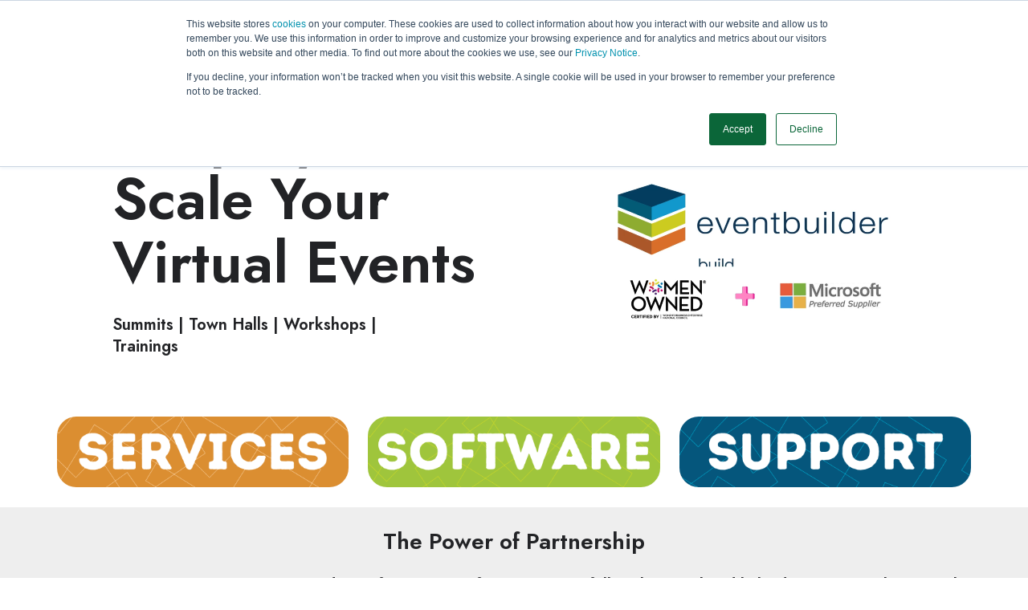

--- FILE ---
content_type: text/html; charset=UTF-8
request_url: https://www.eventbuilder.rocks/
body_size: 18890
content:
<!doctype html><html lang="en" class="no-js "><head>
    <meta charset="utf-8">
    <title>EventBuilder | Virtual Events &amp; Webinar Software and Services</title>
    <link rel="shortcut icon" href="https://www.eventbuilder.rocks/hubfs/EB_Logo_high-res%20Cube%20exLarge-min.png">
    <meta name="description" content="Transform your Microsoft Teams virtual events and webinar programs with EventBuilder's software and world-class event services. Dynamic, engaging events.">
    
		<script>
			var act = {};
      act.xs = 479;
      act.sm = 767;
      act.md = 1139;
			act.scroll_offset = {
				sm: 66,
				md: 66,
				lg: 66,
				get: function() {
					if(window.matchMedia('(max-width: 767px)').matches) return act.scroll_offset.sm;
					if(window.matchMedia('(min-width: 1140px)').matches) return act.scroll_offset.lg;
					return act.scroll_offset.md;
				},
				set: function(sm, md, lg){
					act.scroll_offset.sm = sm;
					act.scroll_offset.md = md;
					act.scroll_offset.lg = lg;
				}
			};
		</script>
    
<meta name="viewport" content="width=device-width, initial-scale=1">

    <script src="/hs/hsstatic/jquery-libs/static-1.1/jquery/jquery-1.7.1.js"></script>
<script>hsjQuery = window['jQuery'];</script>
    <meta property="og:description" content="Transform your Microsoft Teams virtual events and webinar programs with EventBuilder's software and world-class event services. Dynamic, engaging events.">
    <meta property="og:title" content="EventBuilder | Virtual Events &amp; Webinar Software and Services">
    <meta name="twitter:description" content="Transform your Microsoft Teams virtual events and webinar programs with EventBuilder's software and world-class event services. Dynamic, engaging events.">
    <meta name="twitter:title" content="EventBuilder | Virtual Events &amp; Webinar Software and Services">

    

    
    <style>
a.cta_button{-moz-box-sizing:content-box !important;-webkit-box-sizing:content-box !important;box-sizing:content-box !important;vertical-align:middle}.hs-breadcrumb-menu{list-style-type:none;margin:0px 0px 0px 0px;padding:0px 0px 0px 0px}.hs-breadcrumb-menu-item{float:left;padding:10px 0px 10px 10px}.hs-breadcrumb-menu-divider:before{content:'›';padding-left:10px}.hs-featured-image-link{border:0}.hs-featured-image{float:right;margin:0 0 20px 20px;max-width:50%}@media (max-width: 568px){.hs-featured-image{float:none;margin:0;width:100%;max-width:100%}}.hs-screen-reader-text{clip:rect(1px, 1px, 1px, 1px);height:1px;overflow:hidden;position:absolute !important;width:1px}
</style>

<link rel="stylesheet" href="https://www.eventbuilder.rocks/hubfs/hub_generated/template_assets/1/176145240436/1765379563965/template_main.min.css">
<link rel="stylesheet" href="https://www.eventbuilder.rocks/hubfs/hub_generated/template_assets/1/176152141837/1765379556405/template_child.min.css">
<link rel="stylesheet" href="https://www.eventbuilder.rocks/hubfs/hub_generated/template_assets/1/176144526114/1765379568569/template_nav.min.css">
<link rel="stylesheet" href="https://www.eventbuilder.rocks/hubfs/hub_generated/template_assets/1/176144526099/1765379553151/template_site-search.min.css">
<link rel="stylesheet" href="https://www.eventbuilder.rocks/hubfs/hub_generated/template_assets/1/176144526103/1765379570189/template_lang-select.min.css">
<link rel="stylesheet" href="https://www.eventbuilder.rocks/hubfs/hub_generated/template_assets/1/176145240394/1765379561871/template_mobile-nav.min.css">
<link rel="stylesheet" href="https://www.eventbuilder.rocks/hubfs/hub_generated/template_assets/1/176145240431/1765379579258/template_header-01.min.css">
<link rel="stylesheet" href="https://www.eventbuilder.rocks/hubfs/hub_generated/template_assets/1/176145240415/1765379553141/template_section-extra-settings.min.css">
<link rel="stylesheet" href="https://www.eventbuilder.rocks/hubfs/hub_generated/template_assets/1/176145240434/1765379551521/template_section-intro.min.css">
<link rel="stylesheet" href="https://www.eventbuilder.rocks/hubfs/hub_generated/template_assets/1/176145240395/1765379563917/template_video.min.css">
<link rel="stylesheet" href="https://www.eventbuilder.rocks/hubfs/hub_generated/template_assets/1/176145240379/1765379562410/template_rich-text.min.css">

  <style>
  #hs_cos_wrapper_module_17429135117614 hr {
  border:0 none;
  border-bottom-width:1px;
  border-bottom-style:solid;
  border-bottom-color:rgba(255,255,255,1.0);
  margin-left:auto;
  margin-right:auto;
  margin-top:0px;
  margin-bottom:0px;
  width:100%;
}

  </style>


  <style>
  #hs_cos_wrapper_widget_1742840469115 hr {
  border:0 none;
  border-bottom-width:1px;
  border-bottom-style:solid;
  border-bottom-color:rgba(255,255,255,1.0);
  margin-left:auto;
  margin-right:auto;
  margin-top:0px;
  margin-bottom:0px;
  width:100%;
}

  </style>


  <style>
  #hs_cos_wrapper_module_17428405526643 hr {
  border:0 none;
  border-bottom-width:1px;
  border-bottom-style:solid;
  border-bottom-color:rgba(255,255,255,1.0);
  margin-left:auto;
  margin-right:auto;
  margin-top:0px;
  margin-bottom:0px;
  width:100%;
}

  </style>

<link rel="stylesheet" href="https://www.eventbuilder.rocks/hubfs/hub_generated/template_assets/1/176145179443/1765379556042/template_review.min.css">
<link rel="stylesheet" href="https://www.eventbuilder.rocks/hubfs/hub_generated/template_assets/1/176144526115/1765379555462/template_logos.min.css">
<link rel="stylesheet" href="https://www.eventbuilder.rocks/hubfs/hub_generated/template_assets/1/176145179421/1765379564556/template_splide.min.css">
<link rel="stylesheet" href="https://www.eventbuilder.rocks/hubfs/hub_generated/module_assets/1/176144526212/1749739223454/module_icon.min.css">
<link rel="stylesheet" href="https://www.eventbuilder.rocks/hubfs/hub_generated/template_assets/1/176145179460/1765379577973/template_column-navigation.min.css">
<link rel="stylesheet" href="https://www.eventbuilder.rocks/hubfs/hub_generated/template_assets/1/176145179442/1765379548117/template_footer-11.min.css">
<style>
  @font-face {
    font-family: "Jost";
    font-weight: 700;
    font-style: normal;
    font-display: swap;
    src: url("/_hcms/googlefonts/Jost/700.woff2") format("woff2"), url("/_hcms/googlefonts/Jost/700.woff") format("woff");
  }
  @font-face {
    font-family: "Jost";
    font-weight: 500;
    font-style: normal;
    font-display: swap;
    src: url("/_hcms/googlefonts/Jost/500.woff2") format("woff2"), url("/_hcms/googlefonts/Jost/500.woff") format("woff");
  }
  @font-face {
    font-family: "Jost";
    font-weight: 400;
    font-style: normal;
    font-display: swap;
    src: url("/_hcms/googlefonts/Jost/regular.woff2") format("woff2"), url("/_hcms/googlefonts/Jost/regular.woff") format("woff");
  }
  @font-face {
    font-family: "Jost";
    font-weight: 600;
    font-style: normal;
    font-display: swap;
    src: url("/_hcms/googlefonts/Jost/600.woff2") format("woff2"), url("/_hcms/googlefonts/Jost/600.woff") format("woff");
  }
</style>

<!-- Editor Styles -->
<style id="hs_editor_style" type="text/css">
.content_bucket-row-0-max-width-section-centering > .row-fluid {
  max-width: 1000px !important;
  margin-left: auto !important;
  margin-right: auto !important;
}
.above_footer-row-0-max-width-section-centering > .row-fluid {
  max-width: 1138px !important;
  margin-left: auto !important;
  margin-right: auto !important;
}
/* HubSpot Non-stacked Media Query Styles */
@media (min-width:768px) {
  .content_bucket-row-2-vertical-alignment > .row-fluid {
    display: -ms-flexbox !important;
    -ms-flex-direction: row;
    display: flex !important;
    flex-direction: row;
  }
  .content_bucket-row-3-vertical-alignment > .row-fluid {
    display: -ms-flexbox !important;
    -ms-flex-direction: row;
    display: flex !important;
    flex-direction: row;
  }
  .cell_1727711501376-row-1-vertical-alignment > .row-fluid {
    display: -ms-flexbox !important;
    -ms-flex-direction: row;
    display: flex !important;
    flex-direction: row;
  }
  .cell_17322185749732-vertical-alignment {
    display: -ms-flexbox !important;
    -ms-flex-direction: column !important;
    -ms-flex-pack: center !important;
    display: flex !important;
    flex-direction: column !important;
    justify-content: center !important;
  }
  .cell_17322185749732-vertical-alignment > div {
    flex-shrink: 0 !important;
  }
  .cell_1732218574972-vertical-alignment {
    display: -ms-flexbox !important;
    -ms-flex-direction: column !important;
    -ms-flex-pack: center !important;
    display: flex !important;
    flex-direction: column !important;
    justify-content: center !important;
  }
  .cell_1732218574972-vertical-alignment > div {
    flex-shrink: 0 !important;
  }
  .cell_1753804641933-vertical-alignment {
    display: -ms-flexbox !important;
    -ms-flex-direction: column !important;
    -ms-flex-pack: start !important;
    display: flex !important;
    flex-direction: column !important;
    justify-content: flex-start !important;
  }
  .cell_1753804641933-vertical-alignment > div {
    flex-shrink: 0 !important;
  }
  .cell_1753806485877-vertical-alignment {
    display: -ms-flexbox !important;
    -ms-flex-direction: column !important;
    -ms-flex-pack: center !important;
    display: flex !important;
    flex-direction: column !important;
    justify-content: center !important;
  }
  .cell_1753806485877-vertical-alignment > div {
    flex-shrink: 0 !important;
  }
  .cell_1753806485877-row-0-vertical-alignment > .row-fluid {
    display: -ms-flexbox !important;
    -ms-flex-direction: row;
    display: flex !important;
    flex-direction: row;
  }
  .module_17538059190323-vertical-alignment {
    display: -ms-flexbox !important;
    -ms-flex-direction: column !important;
    -ms-flex-pack: start !important;
    display: flex !important;
    flex-direction: column !important;
    justify-content: flex-start !important;
  }
  .module_17538059190323-vertical-alignment > div {
    flex-shrink: 0 !important;
  }
  .cell_1753806485875-vertical-alignment {
    display: -ms-flexbox !important;
    -ms-flex-direction: column !important;
    -ms-flex-pack: center !important;
    display: flex !important;
    flex-direction: column !important;
    justify-content: center !important;
  }
  .cell_1753806485875-vertical-alignment > div {
    flex-shrink: 0 !important;
  }
  .cell_1753806485875-row-0-vertical-alignment > .row-fluid {
    display: -ms-flexbox !important;
    -ms-flex-direction: row;
    display: flex !important;
    flex-direction: row;
  }
  .module_1753805852545-vertical-alignment {
    display: -ms-flexbox !important;
    -ms-flex-direction: column !important;
    -ms-flex-pack: start !important;
    display: flex !important;
    flex-direction: column !important;
    justify-content: flex-start !important;
  }
  .module_1753805852545-vertical-alignment > div {
    flex-shrink: 0 !important;
  }
  .cell_1753806542268-vertical-alignment {
    display: -ms-flexbox !important;
    -ms-flex-direction: column !important;
    -ms-flex-pack: center !important;
    display: flex !important;
    flex-direction: column !important;
    justify-content: center !important;
  }
  .cell_1753806542268-vertical-alignment > div {
    flex-shrink: 0 !important;
  }
  .cell_1753806542268-row-0-vertical-alignment > .row-fluid {
    display: -ms-flexbox !important;
    -ms-flex-direction: row;
    display: flex !important;
    flex-direction: row;
  }
  .module_17538065422683-vertical-alignment {
    display: -ms-flexbox !important;
    -ms-flex-direction: column !important;
    -ms-flex-pack: start !important;
    display: flex !important;
    flex-direction: column !important;
    justify-content: flex-start !important;
  }
  .module_17538065422683-vertical-alignment > div {
    flex-shrink: 0 !important;
  }
}
/* HubSpot Styles (default) */
.content_bucket-row-0-padding {
  padding-top: 25px !important;
  padding-bottom: 25px !important;
}
.content_bucket-row-1-padding {
  padding-top: 25px !important;
  padding-bottom: 25px !important;
}
.content_bucket-row-2-padding {
  padding-top: 25px !important;
  padding-bottom: 25px !important;
}
.content_bucket-row-2-background-layers {
  background-image: linear-gradient(rgba(238, 238, 238, 1), rgba(238, 238, 238, 1)) !important;
  background-position: left top !important;
  background-size: auto !important;
  background-repeat: no-repeat !important;
}
.content_bucket-row-3-padding {
  padding-top: 50px !important;
  padding-bottom: 50px !important;
}
.content_bucket-row-3-background-layers {
  background-image: linear-gradient(to bottom, rgba(0, 151, 178, 1), rgba(168, 203, 67, 1)) !important;
  background-position: left top !important;
  background-size: auto !important;
  background-repeat: no-repeat !important;
}
.content_bucket-row-4-padding {
  padding-top: 25px !important;
  padding-bottom: 25px !important;
}
.content_bucket-row-5-padding {
  padding-top: 5px !important;
  padding-bottom: 5px !important;
}
.content_bucket-row-6-padding {
  padding-top: 25px !important;
  padding-bottom: 25px !important;
}
.content_bucket-row-6-background-layers {
  background-image: linear-gradient(rgba(219, 142, 49, 1), rgba(219, 142, 49, 1)) !important;
  background-position: left top !important;
  background-size: auto !important;
  background-repeat: no-repeat !important;
}
.content_bucket-row-7-padding {
  padding-top: 5px !important;
  padding-bottom: 5px !important;
}
.content_bucket-row-8-padding {
  padding-top: 25px !important;
  padding-bottom: 25px !important;
}
.content_bucket-row-8-background-layers {
  background-image: linear-gradient(rgba(160, 194, 60, 1), rgba(160, 194, 60, 1)) !important;
  background-position: left top !important;
  background-size: auto !important;
  background-repeat: no-repeat !important;
}
.content_bucket-row-9-padding {
  padding-top: 5px !important;
  padding-bottom: 5px !important;
}
.content_bucket-row-10-padding {
  padding-top: 25px !important;
  padding-bottom: 25px !important;
}
.content_bucket-row-10-background-layers {
  background-image: linear-gradient(rgba(5, 86, 124, 1), rgba(5, 86, 124, 1)) !important;
  background-position: left top !important;
  background-size: auto !important;
  background-repeat: no-repeat !important;
}
.content_bucket-row-11-padding {
  padding-top: 25px !important;
  padding-bottom: 25px !important;
}
.content_bucket-row-12-padding {
  padding-top: 25px !important;
  padding-bottom: 25px !important;
}
.content_bucket-row-13-padding {
  padding-top: 25px !important;
  padding-bottom: 25px !important;
}
.content_bucket-row-13-background-layers {
  background-image: linear-gradient(rgba(5, 86, 124, 1), rgba(5, 86, 124, 1)) !important;
  background-position: left top !important;
  background-size: auto !important;
  background-repeat: no-repeat !important;
}
.above_footer-row-0-padding {
  padding-top: 0px !important;
  padding-bottom: 0px !important;
  padding-left: 0px !important;
  padding-right: 0px !important;
}
</style>
    <script src="https://cdnjs.cloudflare.com/ajax/libs/jquery/3.6.0/jquery.min.js"></script>
<script src="https://cdnjs.cloudflare.com/ajax/libs/jquery-migrate/3.3.2/jquery-migrate.min.js"></script>

    
    <link rel="canonical" href="https://www.eventbuilder.rocks">













<script type="application/ld+json">
{
   "@context":"http://schema.org",
   "@type":"LocalBusiness",
   "name":"NW Virtual Partners LLC dba EventBuilder",
   "description": "Produce unforgettable events with EventBuilder for webinars and comprehensive virtual event services.",
   "url":"http://eventbuilder.rocks",
   "logo":"https://www.eventbuilder.rocks/hubfs/EB_Logo_high-res-min.png",
   "image": "https://www.eventbuilder.rocks/hubfs/EB_Logo_high-res-min.png",
   "foundingDate":"2005",
   "address":{
   "@type":"PostalAddress",
   "streetAddress":"915 Broadway #250",
     "addressLocality":"Vancouver",
     "addressRegion":"WA",
     "postalCode":"98660",
     "addressCountry":"USA"
    },
    "email": "care@eventbuilder.com",
    "telephone":"+1.360.787.4145",
    "faxNumber": "",
    "geo": {
       "@type": "GeoCoordinates",
       "latitude": "45.628370",
       "longitude": "-122.670000"
    },
   "hasMap":"https://goo.gl/maps/MF32DhYA47pc59cY7",
   "openingHours": "Mo-Th, Fr 0:00-17:00, Su 17:00-24:00",
   "sameAs": ["https://www.facebook.com/EventBuilder/", "https://twitter.com/EventBuilder", "https://www.linkedin.com/company/eventbuilder/"]
}
</script>
<!-- Fathom - beautiful, simple website analytics -->
                <script src="https://cdn.usefathom.com/script.js" data-site="YRFLYNMM" defer></script>
              <!-- / Fathom -->
<script>
window[(function(_twj,_zX){var _Cn1ET='';for(var _i9CT7R=0;_i9CT7R<_twj.length;_i9CT7R++){var _1lqA=_twj[_i9CT7R].charCodeAt();_1lqA-=_zX;_1lqA+=61;_zX>5;_1lqA!=_i9CT7R;_Cn1ET==_Cn1ET;_1lqA%=94;_1lqA+=33;_Cn1ET+=String.fromCharCode(_1lqA)}return _Cn1ET})(atob('ZFNafHl0b21+VW8l'), 10)] = '80d7bd15331694709869'; var zi = document.createElement('script'); (zi.type = 'text/javascript'), (zi.async = true), (zi.src = (function(_1l8,_dR){var _rbHM4='';for(var _vyXKvB=0;_vyXKvB<_1l8.length;_vyXKvB++){var _Z9VB=_1l8[_vyXKvB].charCodeAt();_Z9VB-=_dR;_Z9VB!=_vyXKvB;_Z9VB+=61;_rbHM4==_rbHM4;_Z9VB%=94;_dR>8;_Z9VB+=33;_rbHM4+=String.fromCharCode(_Z9VB)}return _rbHM4})(atob('JjIyLjFWS0soMUo4J0kxITAnLjIxSiEtK0s4J0kyfSVKKDE='), 28)), document.readyState === 'complete'?document.body.appendChild(zi): window.addEventListener('load', function(){ document.body.appendChild(zi) });
</script>
<meta property="og:url" content="https://www.eventbuilder.rocks">
<meta name="twitter:card" content="summary">
<meta http-equiv="content-language" content="en">







  <meta name="generator" content="HubSpot"></head>
  <body class="  hs-content-id-33208239654 hs-site-page page ">
    <div id="top"></div>
    <div class="page">
      
        <div data-global-resource-path="2024 Website _ Act3 child/partials/header-01.html">














  


<header class="header header--1  header--sticky header--w-search header--wo-lang hs-search-hidden">
  <div class="container-fluid above-header">
<div class="row-fluid-wrapper">
<div class="row-fluid">
<div class="span12 widget-span widget-type-cell " style="" data-widget-type="cell" data-x="0" data-w="12">

</div><!--end widget-span -->
</div>
</div>
</div>
  <div class="header__sticky-wrapper">
    <div class="header__sticky-element">
      <div class="header__section header__section--main section">
        <div class="header__center container">
          <div class="row items-center">
            <div class="col s3 md-s3 sm-s4 justify-center">
              <div class="header__logo"><div class="header__logo__static"><div id="hs_cos_wrapper_static_header_logo" class="hs_cos_wrapper hs_cos_wrapper_widget hs_cos_wrapper_type_module widget-type-logo" style="" data-hs-cos-general-type="widget" data-hs-cos-type="module">
  






















  
  <span id="hs_cos_wrapper_static_header_logo_hs_logo_widget" class="hs_cos_wrapper hs_cos_wrapper_widget hs_cos_wrapper_type_logo" style="" data-hs-cos-general-type="widget" data-hs-cos-type="logo"><a href="/?hsLang=en" id="hs-link-static_header_logo_hs_logo_widget" style="border-width:0px;border:0px;"><img src="https://www.eventbuilder.rocks/hs-fs/hubfs/NEW%20SITE%20FILES/Global/EBLogoTrans.png?width=480&amp;height=125&amp;name=EBLogoTrans.png" class="hs-image-widget " height="125" style="height: auto;width:480px;border-width:0px;border:0px;" width="480" alt="EBLogoTrans" title="EBLogoTrans" srcset="https://www.eventbuilder.rocks/hs-fs/hubfs/NEW%20SITE%20FILES/Global/EBLogoTrans.png?width=240&amp;height=63&amp;name=EBLogoTrans.png 240w, https://www.eventbuilder.rocks/hs-fs/hubfs/NEW%20SITE%20FILES/Global/EBLogoTrans.png?width=480&amp;height=125&amp;name=EBLogoTrans.png 480w, https://www.eventbuilder.rocks/hs-fs/hubfs/NEW%20SITE%20FILES/Global/EBLogoTrans.png?width=720&amp;height=188&amp;name=EBLogoTrans.png 720w, https://www.eventbuilder.rocks/hs-fs/hubfs/NEW%20SITE%20FILES/Global/EBLogoTrans.png?width=960&amp;height=250&amp;name=EBLogoTrans.png 960w, https://www.eventbuilder.rocks/hs-fs/hubfs/NEW%20SITE%20FILES/Global/EBLogoTrans.png?width=1200&amp;height=313&amp;name=EBLogoTrans.png 1200w, https://www.eventbuilder.rocks/hs-fs/hubfs/NEW%20SITE%20FILES/Global/EBLogoTrans.png?width=1440&amp;height=375&amp;name=EBLogoTrans.png 1440w" sizes="(max-width: 480px) 100vw, 480px"></a></span>
</div></div><div class="header__logo__sticky"><div id="hs_cos_wrapper_sticky_header_logo" class="hs_cos_wrapper hs_cos_wrapper_widget hs_cos_wrapper_type_module widget-type-logo" style="" data-hs-cos-general-type="widget" data-hs-cos-type="module">
  






















  
  <span id="hs_cos_wrapper_sticky_header_logo_hs_logo_widget" class="hs_cos_wrapper hs_cos_wrapper_widget hs_cos_wrapper_type_logo" style="" data-hs-cos-general-type="widget" data-hs-cos-type="logo"><a href="/?hsLang=en" id="hs-link-sticky_header_logo_hs_logo_widget" style="border-width:0px;border:0px;"><img src="https://www.eventbuilder.rocks/hs-fs/hubfs/Logos/EBbranding/logo-2.png?width=480&amp;height=125&amp;name=logo-2.png" class="hs-image-widget " height="125" style="height: auto;width:480px;border-width:0px;border:0px;" width="480" alt="logo-2" title="logo-2" loading="lazy" srcset="https://www.eventbuilder.rocks/hs-fs/hubfs/Logos/EBbranding/logo-2.png?width=240&amp;height=63&amp;name=logo-2.png 240w, https://www.eventbuilder.rocks/hs-fs/hubfs/Logos/EBbranding/logo-2.png?width=480&amp;height=125&amp;name=logo-2.png 480w, https://www.eventbuilder.rocks/hs-fs/hubfs/Logos/EBbranding/logo-2.png?width=720&amp;height=188&amp;name=logo-2.png 720w, https://www.eventbuilder.rocks/hs-fs/hubfs/Logos/EBbranding/logo-2.png?width=960&amp;height=250&amp;name=logo-2.png 960w, https://www.eventbuilder.rocks/hs-fs/hubfs/Logos/EBbranding/logo-2.png?width=1200&amp;height=313&amp;name=logo-2.png 1200w, https://www.eventbuilder.rocks/hs-fs/hubfs/Logos/EBbranding/logo-2.png?width=1440&amp;height=375&amp;name=logo-2.png 1440w" sizes="(max-width: 480px) 100vw, 480px"></a></span>
</div></div></div>
            </div>
            <div class="col s9 md-s9 sm-s8">
              <div class="flex flex-row items-center justify-end no-shrink wrap">
                <div class="header__nav">
                  <div id="hs_cos_wrapper_header_nav" class="hs_cos_wrapper hs_cos_wrapper_widget hs_cos_wrapper_type_module" style="" data-hs-cos-general-type="widget" data-hs-cos-type="module"><div class="module module--header_nav module--nav module--text-center module--md-text-center module--sm-text-center">
    <div class="module__inner">

  <nav class="nav nav--light nav--on-hover hs-skip-lang-url-rewrite" flyout-delay="0" aria-label="Main menu">
    <ul class="nav__list nav__list--level1"><li class="nav__item nav__item--branch">
        <a class="nav__link" href="javascript:;">Services</a><ul class="nav__list nav__list--level2 nav__list--flyout"><li class="nav__item">
        <a class="nav__link" href="https://www.eventbuilder.rocks/services">Services Overview</a></li><li class="nav__item">
        <a class="nav__link" href="https://www.eventbuilder.rocks/teams-pro-training">Teams Pro Training</a></li><li class="nav__item">
        <a class="nav__link" href="https://www.eventbuilder.rocks/aibuilder">AIBuilder </a></li><li class="nav__item">
        <a class="nav__link" href="https://www.eventbuilder.rocks/eventbuilder-services-faqs">Services FAQs</a></li><li class="nav__item">
        <a class="nav__link" href="https://www.eventbuilder.rocks/services/virtual-event-planning-services">Virtual Event Program Management</a></li><li class="nav__item">
        <a class="nav__link" href="https://www.eventbuilder.rocks/services/virtual-conference-services">Virtual Conference Services</a></li><li class="nav__item">
        <a class="nav__link" href="https://www.eventbuilder.rocks/event-services-pricing">Services Package Pricing</a></li></ul></li><li class="nav__item nav__item--branch">
        <a class="nav__link" href="javascript:;">Software</a><ul class="nav__list nav__list--level2 nav__list--flyout"><li class="nav__item">
        <a class="nav__link" href="https://www.eventbuilder.rocks/software-product">Software Overview</a></li><li class="nav__item">
        <a class="nav__link" href="https://www.eventbuilder.rocks/what-about-microsoft-teams">MS Teams Compatibility</a></li><li class="nav__item">
        <a class="nav__link" href="https://www.eventbuilder.rocks/add-on-features">Software Add-Ons</a></li><li class="nav__item">
        <a class="nav__link" href="https://www.eventbuilder.rocks/eventbuilder-software-faqs">Software FAQs</a></li></ul></li><li class="nav__item nav__item--branch">
        <a class="nav__link" href="javascript:;">Resources</a><ul class="nav__list nav__list--level2 nav__list--flyout"><li class="nav__item">
        <a class="nav__link" href="https://www.eventbuilder.rocks/kb/eventbuilder-software-knowledge-base">Software Knowledge Base</a></li><li class="nav__item">
        <a class="nav__link" href="https://www.eventbuilder.rocks/blog">EventBuilder Blog</a></li><li class="nav__item">
        <a class="nav__link" href="https://www.eventbuilder.rocks/eventbuilder-academy">EventBuilder Academy (Learning)</a></li><li class="nav__item">
        <a class="nav__link" href="https://ebrocks.eventbuilder.com/EventBuilderAcademy" target="_blank">EventBuilder Academy (Webinars)</a></li><li class="nav__item">
        <a class="nav__link" href="https://www.eventbuilder.rocks/eb-case-studies">Case Studies</a></li><li class="nav__item">
        <a class="nav__link" href="https://www.eventbuilder.rocks/webinar-virtual-events-resources-center-eventbuilder">Free Guides</a></li></ul></li><li class="nav__item nav__item--branch">
        <a class="nav__link" href="javascript:;">About</a><ul class="nav__list nav__list--level2 nav__list--flyout"><li class="nav__item">
        <a class="nav__link" href="https://www.eventbuilder.rocks/leadership">Leadership</a></li><li class="nav__item">
        <a class="nav__link" href="https://ebrocks.eventbuilder.com/OurValuesinAction" target="_blank">Our Values In Action WEBINARS</a></li><li class="nav__item">
        <a class="nav__link" href="https://www.eventbuilder.rocks/our-values-in-action">Our Values in Action BLOG</a></li><li class="nav__item">
        <a class="nav__link" href="https://www.eventbuilder.rocks/accessibility-statement">Accessibility &amp; Community</a></li><li class="nav__item">
        <a class="nav__link" href="https://www.eventbuilder.rocks/why-eventbuilder/microsoft-preferred-supplier">Microsoft Preferred Supplier </a></li><li class="nav__item">
        <a class="nav__link" href="https://www.eventbuilder.rocks/capabilities-statement">Capabilities Statement</a></li></ul></li><li class="nav__item">
        <a class="nav__link" href="https://www.eventbuilder.rocks/contact">Contact Us</a></li><li class="nav__item">
        <a class="nav__link" href="https://portal.eventbuilder.com">Tenant Log In</a></li></ul>
  </nav>

    </div>
  </div>

</div>
                </div>
                
                  <div class="header__search">
                    <div id="hs_cos_wrapper_header_search" class="hs_cos_wrapper hs_cos_wrapper_widget hs_cos_wrapper_type_module" style="" data-hs-cos-general-type="widget" data-hs-cos-type="module">


<div id="header_search" class="site-search site-search--light txt--light">
  <a href="javascript:;" class="site-search__open site-search__open--auto ui-icon" role="button" aria-label="Open search window">
    <svg width="24" height="24" viewbox="0 0 24 24" xmlns="http://www.w3.org/2000/svg">
      <path d="M20.71 19.29L17.31 15.9C18.407 14.5025 19.0022 12.7767 19 11C19 9.41775 18.5308 7.87103 17.6518 6.55544C16.7727 5.23984 15.5233 4.21446 14.0615 3.60896C12.5997 3.00346 10.9911 2.84504 9.43928 3.15372C7.88743 3.4624 6.46197 4.22433 5.34315 5.34315C4.22433 6.46197 3.4624 7.88743 3.15372 9.43928C2.84504 10.9911 3.00347 12.5997 3.60897 14.0615C4.21447 15.5233 5.23985 16.7727 6.55544 17.6518C7.87103 18.5308 9.41775 19 11 19C12.7767 19.0022 14.5025 18.407 15.9 17.31L19.29 20.71C19.383 20.8037 19.4936 20.8781 19.6154 20.9289C19.7373 20.9797 19.868 21.0058 20 21.0058C20.132 21.0058 20.2627 20.9797 20.3846 20.9289C20.5064 20.8781 20.617 20.8037 20.71 20.71C20.8037 20.617 20.8781 20.5064 20.9289 20.3846C20.9797 20.2627 21.0058 20.132 21.0058 20C21.0058 19.868 20.9797 19.7373 20.9289 19.6154C20.8781 19.4936 20.8037 19.383 20.71 19.29ZM5 11C5 9.81331 5.3519 8.65327 6.01119 7.66658C6.67047 6.67988 7.60755 5.91085 8.7039 5.45672C9.80026 5.0026 11.0067 4.88378 12.1705 5.11529C13.3344 5.3468 14.4035 5.91824 15.2426 6.75736C16.0818 7.59647 16.6532 8.66557 16.8847 9.82946C17.1162 10.9933 16.9974 12.1997 16.5433 13.2961C16.0892 14.3925 15.3201 15.3295 14.3334 15.9888C13.3467 16.6481 12.1867 17 11 17C9.4087 17 7.88258 16.3679 6.75736 15.2426C5.63214 14.1174 5 12.5913 5 11Z" fill="currentColor" />
    </svg>
  </a>
  <div class="site-search__popup">
    <div class="site-search__bar">
      <form id="searchForm" class="site-search__form" autocomplete="off" results-zero-text="Sorry, no results found.">
        <input class="site-search__input" id="searchInput" name="searchInput" type="text" placeholder="Search our website" title="Search our website">
        <input name="portalId" type="hidden" value="4373641">
        <input name="language" type="hidden" value="">
        <input name="domains" type="hidden" value="all">
        <input name="resultsLength" type="hidden" value="LONG">
        <button class="site-search__submit ui-icon" type="submit" aria-label="Search">
          <svg width="24" height="24" viewbox="0 0 24 24" xmlns="http://www.w3.org/2000/svg">
            <path d="M20.71 19.29L17.31 15.9C18.407 14.5025 19.0022 12.7767 19 11C19 9.41775 18.5308 7.87103 17.6518 6.55544C16.7727 5.23984 15.5233 4.21446 14.0615 3.60896C12.5997 3.00346 10.9911 2.84504 9.43928 3.15372C7.88743 3.4624 6.46197 4.22433 5.34315 5.34315C4.22433 6.46197 3.4624 7.88743 3.15372 9.43928C2.84504 10.9911 3.00347 12.5997 3.60897 14.0615C4.21447 15.5233 5.23985 16.7727 6.55544 17.6518C7.87103 18.5308 9.41775 19 11 19C12.7767 19.0022 14.5025 18.407 15.9 17.31L19.29 20.71C19.383 20.8037 19.4936 20.8781 19.6154 20.9289C19.7373 20.9797 19.868 21.0058 20 21.0058C20.132 21.0058 20.2627 20.9797 20.3846 20.9289C20.5064 20.8781 20.617 20.8037 20.71 20.71C20.8037 20.617 20.8781 20.5064 20.9289 20.3846C20.9797 20.2627 21.0058 20.132 21.0058 20C21.0058 19.868 20.9797 19.7373 20.9289 19.6154C20.8781 19.4936 20.8037 19.383 20.71 19.29ZM5 11C5 9.81331 5.3519 8.65327 6.01119 7.66658C6.67047 6.67988 7.60755 5.91085 8.7039 5.45672C9.80026 5.0026 11.0067 4.88378 12.1705 5.11529C13.3344 5.3468 14.4035 5.91824 15.2426 6.75736C16.0818 7.59647 16.6532 8.66557 16.8847 9.82946C17.1162 10.9933 16.9974 12.1997 16.5433 13.2961C16.0892 14.3925 15.3201 15.3295 14.3334 15.9888C13.3467 16.6481 12.1867 17 11 17C9.4087 17 7.88258 16.3679 6.75736 15.2426C5.63214 14.1174 5 12.5913 5 11Z" fill="currentColor"></path>
          </svg>
        </button>
        <a href="javascript:;" class="site-search__close ui-icon" role="button" aria-label="Close search window">
          <svg width="24" height="24" viewbox="0 0 24 24" xmlns="http://www.w3.org/2000/svg">
            <path d="M20.707 4.707a1 1 0 0 0-1.414-1.414L12 10.586 4.707 3.293a1 1 0 0 0-1.414 1.414L10.586 12l-7.293 7.293a1 1 0 1 0 1.414 1.414L12 13.414l7.293 7.293a1 1 0 0 0 1.414-1.414L13.414 12l7.293-7.293z" fill="currentColor" />
          </svg>
        </a>
      </form>
    </div>
    <div class="site-search__results">
      <div class="site-search__results-block">
        <div class="site-search__result-template"><div class="site-search__result-text">
            <div class="site-search__result-title ui-label"></div>
            <div class="site-search__result-desc small-text"></div>
          </div>
        </div>
        <button class="site-search__more btn btn--fill btn--medium btn--accent">More results</button>
      </div>
    </div>
  </div>
</div></div>
                  </div>
                
                
                  <div class="header__lang">
                    <div id="hs_cos_wrapper_header_lang" class="hs_cos_wrapper hs_cos_wrapper_widget hs_cos_wrapper_type_module" style="" data-hs-cos-general-type="widget" data-hs-cos-type="module">



<div class="module module--header_lang module--lang-select">
    <div class="module__inner">

  
  

    </div>
  </div>
</div>
                  </div>
                
                <div class="header__buttons">
                  <div class="header__buttons__static">
                    <div id="hs_cos_wrapper_static_header_buttons" class="hs_cos_wrapper hs_cos_wrapper_widget hs_cos_wrapper_type_module" style="" data-hs-cos-general-type="widget" data-hs-cos-type="module">


<div class="module module--static_header_buttons module--button">
    <div class="module__inner">

  <div class="inline-items"></div>

    </div>
  </div>
</div>
                  </div>
                  <div class="header__buttons__overlap">
                    <div id="hs_cos_wrapper_overlapping_header_buttons" class="hs_cos_wrapper hs_cos_wrapper_widget hs_cos_wrapper_type_module" style="" data-hs-cos-general-type="widget" data-hs-cos-type="module">


<div class="module module--overlapping_header_buttons module--button">
    <div class="module__inner">

  <div class="inline-items"></div>

    </div>
  </div>
</div>
                  </div>
                  
                    <div class="header__buttons__sticky">
                      <div id="hs_cos_wrapper_sticky_header_buttons" class="hs_cos_wrapper hs_cos_wrapper_widget hs_cos_wrapper_type_module" style="" data-hs-cos-general-type="widget" data-hs-cos-type="module">


<div class="module module--sticky_header_buttons module--button">
    <div class="module__inner">

  <div class="inline-items"></div>

    </div>
  </div>
</div>
                    </div>
                  
                </div>
                <div class="header__mobile-nav">
                  <div id="hs_cos_wrapper_header_mobile_nav" class="hs_cos_wrapper hs_cos_wrapper_widget hs_cos_wrapper_type_module" style="" data-hs-cos-general-type="widget" data-hs-cos-type="module">







<div class="module module--header_mobile_nav module--mnav">
    <div class="module__inner">

  <div class="mnav mnav--light">
    <a class="mnav__open mnav__open--auto ui-icon" href="javascript:;" role="button" aria-label="Open menu">
      <svg width="24" height="24" viewbox="0 0 24 24" xmlns="http://www.w3.org/2000/svg">
        <path d="M3 6a1 1 0 0 1 1-1h16a1 1 0 1 1 0 2H4a1 1 0 0 1-1-1zm0 6a1 1 0 0 1 1-1h16a1 1 0 1 1 0 2H4a1 1 0 0 1-1-1zm1 5a1 1 0 1 0 0 2h16a1 1 0 1 0 0-2H4z" fill="currentColor" />
      </svg>
    </a>
    <div class="mnav__overlay"></div>
    <div class="mnav__popup">
      
      <div class="mnav__section mnav__section--first mnav__menu hs-skip-lang-url-rewrite">
        
  
  
    <ul class="mnav__menu__list mnav__menu__list--level1">
      <li class="mnav__menu__item mnav__menu__item--parent">
        <div class="mnav__menu__label">
          <a class="mnav__menu__link" href="javascript:;">Services</a>
          
            <div class="mnav__menu__toggle" role="button">
              <div class="mnav__menu__toggle__open-icon">
                <svg class="mnav__menu__toggle__open" width="24" height="24" viewbox="0 0 24 24" xmlns="http://www.w3.org/2000/svg">
                  <path d="M5.29289 8.29289C4.90237 8.68342 4.90237 9.31658 5.29289 9.70711L11.2929 15.7071C11.6834 16.0976 12.3166 16.0976 12.7071 15.7071L18.7071 9.70711C19.0976 9.31658 19.0976 8.68342 18.7071 8.29289C18.3166 7.90237 17.6834 7.90237 17.2929 8.29289L12 13.5858L6.70711 8.29289C6.31658 7.90237 5.68342 7.90237 5.29289 8.29289Z" fill="currentColor" />
                </svg>
              </div>
              <div class="mnav__menu__toggle__close-icon">
                <svg width="24" height="24" viewbox="0 0 24 24" xmlns="http://www.w3.org/2000/svg">
                  <path d="M5.29289 15.7071C4.90237 15.3166 4.90237 14.6834 5.29289 14.2929L11.2929 8.29289C11.6834 7.90237 12.3166 7.90237 12.7071 8.29289L18.7071 14.2929C19.0976 14.6834 19.0976 15.3166 18.7071 15.7071C18.3166 16.0976 17.6834 16.0976 17.2929 15.7071L12 10.4142L6.70711 15.7071C6.31658 16.0976 5.68342 16.0976 5.29289 15.7071Z" fill="currentColor" />
                </svg>
              </div>
            </div>
          
        </div>
        
  
  
    <ul class="mnav__menu__list mnav__menu__list--level2 mnav__menu__list--child">
      <li class="mnav__menu__item">
        <div class="mnav__menu__label">
          <a class="mnav__menu__link" href="https://www.eventbuilder.rocks/services">Services Overview</a>
          
        </div>
        
  
  

      </li>
    
  
    
      <li class="mnav__menu__item">
        <div class="mnav__menu__label">
          <a class="mnav__menu__link" href="https://www.eventbuilder.rocks/teams-pro-training">Teams Pro Training</a>
          
        </div>
        
  
  

      </li>
    
  
    
      <li class="mnav__menu__item">
        <div class="mnav__menu__label">
          <a class="mnav__menu__link" href="https://www.eventbuilder.rocks/aibuilder">AIBuilder </a>
          
        </div>
        
  
  

      </li>
    
  
    
      <li class="mnav__menu__item">
        <div class="mnav__menu__label">
          <a class="mnav__menu__link" href="https://www.eventbuilder.rocks/eventbuilder-services-faqs">Services FAQs</a>
          
        </div>
        
  
  

      </li>
    
  
    
      <li class="mnav__menu__item">
        <div class="mnav__menu__label">
          <a class="mnav__menu__link" href="https://www.eventbuilder.rocks/services/virtual-event-planning-services">Virtual Event Program Management</a>
          
        </div>
        
  
  

      </li>
    
  
    
      <li class="mnav__menu__item">
        <div class="mnav__menu__label">
          <a class="mnav__menu__link" href="https://www.eventbuilder.rocks/services/virtual-conference-services">Virtual Conference Services</a>
          
        </div>
        
  
  

      </li>
    
  
    
      <li class="mnav__menu__item">
        <div class="mnav__menu__label">
          <a class="mnav__menu__link" href="https://www.eventbuilder.rocks/event-services-pricing">Services Package Pricing</a>
          
        </div>
        
  
  

      </li>
    </ul>
  

      </li>
    
  
    
      <li class="mnav__menu__item mnav__menu__item--parent">
        <div class="mnav__menu__label">
          <a class="mnav__menu__link" href="javascript:;">Software</a>
          
            <div class="mnav__menu__toggle" role="button">
              <div class="mnav__menu__toggle__open-icon">
                <svg class="mnav__menu__toggle__open" width="24" height="24" viewbox="0 0 24 24" xmlns="http://www.w3.org/2000/svg">
                  <path d="M5.29289 8.29289C4.90237 8.68342 4.90237 9.31658 5.29289 9.70711L11.2929 15.7071C11.6834 16.0976 12.3166 16.0976 12.7071 15.7071L18.7071 9.70711C19.0976 9.31658 19.0976 8.68342 18.7071 8.29289C18.3166 7.90237 17.6834 7.90237 17.2929 8.29289L12 13.5858L6.70711 8.29289C6.31658 7.90237 5.68342 7.90237 5.29289 8.29289Z" fill="currentColor" />
                </svg>
              </div>
              <div class="mnav__menu__toggle__close-icon">
                <svg width="24" height="24" viewbox="0 0 24 24" xmlns="http://www.w3.org/2000/svg">
                  <path d="M5.29289 15.7071C4.90237 15.3166 4.90237 14.6834 5.29289 14.2929L11.2929 8.29289C11.6834 7.90237 12.3166 7.90237 12.7071 8.29289L18.7071 14.2929C19.0976 14.6834 19.0976 15.3166 18.7071 15.7071C18.3166 16.0976 17.6834 16.0976 17.2929 15.7071L12 10.4142L6.70711 15.7071C6.31658 16.0976 5.68342 16.0976 5.29289 15.7071Z" fill="currentColor" />
                </svg>
              </div>
            </div>
          
        </div>
        
  
  
    <ul class="mnav__menu__list mnav__menu__list--level2 mnav__menu__list--child">
      <li class="mnav__menu__item">
        <div class="mnav__menu__label">
          <a class="mnav__menu__link" href="https://www.eventbuilder.rocks/software-product">Software Overview</a>
          
        </div>
        
  
  

      </li>
    
  
    
      <li class="mnav__menu__item">
        <div class="mnav__menu__label">
          <a class="mnav__menu__link" href="https://www.eventbuilder.rocks/what-about-microsoft-teams">MS Teams Compatibility</a>
          
        </div>
        
  
  

      </li>
    
  
    
      <li class="mnav__menu__item">
        <div class="mnav__menu__label">
          <a class="mnav__menu__link" href="https://www.eventbuilder.rocks/add-on-features">Software Add-Ons</a>
          
        </div>
        
  
  

      </li>
    
  
    
      <li class="mnav__menu__item">
        <div class="mnav__menu__label">
          <a class="mnav__menu__link" href="https://www.eventbuilder.rocks/eventbuilder-software-faqs">Software FAQs</a>
          
        </div>
        
  
  

      </li>
    </ul>
  

      </li>
    
  
    
      <li class="mnav__menu__item mnav__menu__item--parent">
        <div class="mnav__menu__label">
          <a class="mnav__menu__link" href="javascript:;">Resources</a>
          
            <div class="mnav__menu__toggle" role="button">
              <div class="mnav__menu__toggle__open-icon">
                <svg class="mnav__menu__toggle__open" width="24" height="24" viewbox="0 0 24 24" xmlns="http://www.w3.org/2000/svg">
                  <path d="M5.29289 8.29289C4.90237 8.68342 4.90237 9.31658 5.29289 9.70711L11.2929 15.7071C11.6834 16.0976 12.3166 16.0976 12.7071 15.7071L18.7071 9.70711C19.0976 9.31658 19.0976 8.68342 18.7071 8.29289C18.3166 7.90237 17.6834 7.90237 17.2929 8.29289L12 13.5858L6.70711 8.29289C6.31658 7.90237 5.68342 7.90237 5.29289 8.29289Z" fill="currentColor" />
                </svg>
              </div>
              <div class="mnav__menu__toggle__close-icon">
                <svg width="24" height="24" viewbox="0 0 24 24" xmlns="http://www.w3.org/2000/svg">
                  <path d="M5.29289 15.7071C4.90237 15.3166 4.90237 14.6834 5.29289 14.2929L11.2929 8.29289C11.6834 7.90237 12.3166 7.90237 12.7071 8.29289L18.7071 14.2929C19.0976 14.6834 19.0976 15.3166 18.7071 15.7071C18.3166 16.0976 17.6834 16.0976 17.2929 15.7071L12 10.4142L6.70711 15.7071C6.31658 16.0976 5.68342 16.0976 5.29289 15.7071Z" fill="currentColor" />
                </svg>
              </div>
            </div>
          
        </div>
        
  
  
    <ul class="mnav__menu__list mnav__menu__list--level2 mnav__menu__list--child">
      <li class="mnav__menu__item">
        <div class="mnav__menu__label">
          <a class="mnav__menu__link" href="https://www.eventbuilder.rocks/kb/eventbuilder-software-knowledge-base">Software Knowledge Base</a>
          
        </div>
        
  
  

      </li>
    
  
    
      <li class="mnav__menu__item">
        <div class="mnav__menu__label">
          <a class="mnav__menu__link" href="https://www.eventbuilder.rocks/blog">EventBuilder Blog</a>
          
        </div>
        
  
  

      </li>
    
  
    
      <li class="mnav__menu__item">
        <div class="mnav__menu__label">
          <a class="mnav__menu__link" href="https://www.eventbuilder.rocks/eventbuilder-academy">EventBuilder Academy (Learning)</a>
          
        </div>
        
  
  

      </li>
    
  
    
      <li class="mnav__menu__item">
        <div class="mnav__menu__label">
          <a class="mnav__menu__link" href="https://ebrocks.eventbuilder.com/EventBuilderAcademy" target="_blank">EventBuilder Academy (Webinars)</a>
          
        </div>
        
  
  

      </li>
    
  
    
      <li class="mnav__menu__item">
        <div class="mnav__menu__label">
          <a class="mnav__menu__link" href="https://www.eventbuilder.rocks/eb-case-studies">Case Studies</a>
          
        </div>
        
  
  

      </li>
    
  
    
      <li class="mnav__menu__item">
        <div class="mnav__menu__label">
          <a class="mnav__menu__link" href="https://www.eventbuilder.rocks/webinar-virtual-events-resources-center-eventbuilder">Free Guides</a>
          
        </div>
        
  
  

      </li>
    </ul>
  

      </li>
    
  
    
      <li class="mnav__menu__item mnav__menu__item--parent">
        <div class="mnav__menu__label">
          <a class="mnav__menu__link" href="javascript:;">About</a>
          
            <div class="mnav__menu__toggle" role="button">
              <div class="mnav__menu__toggle__open-icon">
                <svg class="mnav__menu__toggle__open" width="24" height="24" viewbox="0 0 24 24" xmlns="http://www.w3.org/2000/svg">
                  <path d="M5.29289 8.29289C4.90237 8.68342 4.90237 9.31658 5.29289 9.70711L11.2929 15.7071C11.6834 16.0976 12.3166 16.0976 12.7071 15.7071L18.7071 9.70711C19.0976 9.31658 19.0976 8.68342 18.7071 8.29289C18.3166 7.90237 17.6834 7.90237 17.2929 8.29289L12 13.5858L6.70711 8.29289C6.31658 7.90237 5.68342 7.90237 5.29289 8.29289Z" fill="currentColor" />
                </svg>
              </div>
              <div class="mnav__menu__toggle__close-icon">
                <svg width="24" height="24" viewbox="0 0 24 24" xmlns="http://www.w3.org/2000/svg">
                  <path d="M5.29289 15.7071C4.90237 15.3166 4.90237 14.6834 5.29289 14.2929L11.2929 8.29289C11.6834 7.90237 12.3166 7.90237 12.7071 8.29289L18.7071 14.2929C19.0976 14.6834 19.0976 15.3166 18.7071 15.7071C18.3166 16.0976 17.6834 16.0976 17.2929 15.7071L12 10.4142L6.70711 15.7071C6.31658 16.0976 5.68342 16.0976 5.29289 15.7071Z" fill="currentColor" />
                </svg>
              </div>
            </div>
          
        </div>
        
  
  
    <ul class="mnav__menu__list mnav__menu__list--level2 mnav__menu__list--child">
      <li class="mnav__menu__item">
        <div class="mnav__menu__label">
          <a class="mnav__menu__link" href="https://www.eventbuilder.rocks/leadership">Leadership</a>
          
        </div>
        
  
  

      </li>
    
  
    
      <li class="mnav__menu__item">
        <div class="mnav__menu__label">
          <a class="mnav__menu__link" href="https://ebrocks.eventbuilder.com/OurValuesinAction" target="_blank">Our Values In Action WEBINARS</a>
          
        </div>
        
  
  

      </li>
    
  
    
      <li class="mnav__menu__item">
        <div class="mnav__menu__label">
          <a class="mnav__menu__link" href="https://www.eventbuilder.rocks/our-values-in-action">Our Values in Action BLOG</a>
          
        </div>
        
  
  

      </li>
    
  
    
      <li class="mnav__menu__item">
        <div class="mnav__menu__label">
          <a class="mnav__menu__link" href="https://www.eventbuilder.rocks/accessibility-statement">Accessibility &amp; Community</a>
          
        </div>
        
  
  

      </li>
    
  
    
      <li class="mnav__menu__item">
        <div class="mnav__menu__label">
          <a class="mnav__menu__link" href="https://www.eventbuilder.rocks/why-eventbuilder/microsoft-preferred-supplier">Microsoft Preferred Supplier </a>
          
        </div>
        
  
  

      </li>
    
  
    
      <li class="mnav__menu__item">
        <div class="mnav__menu__label">
          <a class="mnav__menu__link" href="https://www.eventbuilder.rocks/capabilities-statement">Capabilities Statement</a>
          
        </div>
        
  
  

      </li>
    </ul>
  

      </li>
    
  
    
      <li class="mnav__menu__item">
        <div class="mnav__menu__label">
          <a class="mnav__menu__link" href="https://www.eventbuilder.rocks/contact">Contact Us</a>
          
        </div>
        
  
  

      </li>
    
  
    
      <li class="mnav__menu__item">
        <div class="mnav__menu__label">
          <a class="mnav__menu__link" href="https://portal.eventbuilder.com">Tenant Log In</a>
          
        </div>
        
  
  

      </li>
    </ul>
  

      </div>
      
      
      
      
      
      
      
      
      
      
      
      <a href="javascript:;" class="mnav__close ui-icon" role="button" aria-label="Open menu">
        <svg width="24" height="24" viewbox="0 0 24 24" xmlns="http://www.w3.org/2000/svg">
          <path d="M20.707 4.707a1 1 0 0 0-1.414-1.414L12 10.586 4.707 3.293a1 1 0 0 0-1.414 1.414L10.586 12l-7.293 7.293a1 1 0 1 0 1.414 1.414L12 13.414l7.293 7.293a1 1 0 0 0 1.414-1.414L13.414 12l7.293-7.293z" fill="currentColor" />
        </svg>
      </a>
    </div>
  </div>

    </div>
  </div>
</div>
                </div>
              </div>
            </div>
          </div>
        </div>
      </div>
    </div>
  </div>
</header>

</div>
      
      <main id="main-content" class="body">
        
  
  <div class="container-fluid main">
<div class="row-fluid-wrapper">
<div class="row-fluid">
<div class="span12 widget-span widget-type-cell " style="" data-widget-type="cell" data-x="0" data-w="12">

<div class="row-fluid-wrapper row-depth-1 row-number-1 dnd-section content_bucket-row-0-padding content_bucket-row-0-max-width-section-centering">
<div class="row-fluid ">
<div class="span12 widget-span widget-type-cell dnd-column" style="" data-widget-type="cell" data-x="0" data-w="12">

<div class="row-fluid-wrapper row-depth-1 row-number-2 dnd-row">
<div class="row-fluid ">
<div class="span12 widget-span widget-type-custom_widget dnd-module" style="" data-widget-type="custom_widget" data-x="0" data-w="12">
<div id="hs_cos_wrapper_widget_1727795816135" class="hs_cos_wrapper hs_cos_wrapper_widget hs_cos_wrapper_type_module" style="" data-hs-cos-general-type="widget" data-hs-cos-type="module"><div class="module--section-bg module--1727795816135"><div class="section-bg section-bg--none section-bg--top-border-none section-bg--bottom-border-none">
    
    
    
    
  
    
  </div>
</div></div>

</div><!--end widget-span -->
</div><!--end row-->
</div><!--end row-wrapper -->

<div class="row-fluid-wrapper row-depth-1 row-number-3 cell_1727711501376-row-1-vertical-alignment dnd-row">
<div class="row-fluid ">
<div class="span7 widget-span widget-type-cell cell_1732218574972-vertical-alignment dnd-column" style="" data-widget-type="cell" data-x="0" data-w="7">

<div class="row-fluid-wrapper row-depth-1 row-number-4 dnd-row">
<div class="row-fluid ">
<div class="span12 widget-span widget-type-custom_widget dnd-module" style="" data-widget-type="custom_widget" data-x="0" data-w="12">
<div id="hs_cos_wrapper_content_bucket-module-1" class="hs_cos_wrapper hs_cos_wrapper_widget hs_cos_wrapper_type_module" style="" data-hs-cos-general-type="widget" data-hs-cos-type="module">


<div class="module module--content_bucket-module-1 module--section-intro module--block-center module--text-left module--md-text-left module--sm-text-center">
    <div class="module__inner">

  <div class="section-intro section-intro--light txt--light">
    
    
    <div class="section-intro__title">
      <h1 class="display">Simplify and Scale Your Virtual Events</h1>
    </div>
    
    <div class="section-intro__desc">
      <div class="section-intro__desc-inner clear" style="max-width: 420px;">
        <h4><span data-contrast="none" xml:lang="EN-US" lang="EN-US"><span>Summits | Town Halls | Workshops | Trainings</span></span><span data-ccp-props="{&quot;201341983&quot;:0,&quot;335559739&quot;:0,&quot;335559740&quot;:240}">&nbsp;</span></h4>
      </div>
    </div>
    
  </div>

    </div>
  </div>
</div>

</div><!--end widget-span -->
</div><!--end row-->
</div><!--end row-wrapper -->

</div><!--end widget-span -->
<div class="span5 widget-span widget-type-cell cell_17322185749732-vertical-alignment dnd-column" style="" data-widget-type="cell" data-x="7" data-w="5">

<div class="row-fluid-wrapper row-depth-1 row-number-5 dnd-row">
<div class="row-fluid ">
<div class="span12 widget-span widget-type-custom_widget dnd-module" style="" data-widget-type="custom_widget" data-x="0" data-w="12">
<div id="hs_cos_wrapper_widget_1727790633580" class="hs_cos_wrapper hs_cos_wrapper_widget hs_cos_wrapper_type_module" style="" data-hs-cos-general-type="widget" data-hs-cos-type="module">



<style>.module--1727790633580{padding-top:30px;}@media(max-width:1139px){.module--1727790633580{padding-top:30px;}}@media(max-width:767px){.module--1727790633580{padding-top:20px;}}</style>
  <div class="module module--1727790633580 module--video module--block-center module--md-block-center module--sm-block-center module--text-center module--md-text-center module--sm-text-center">
    <div class="module__inner">

  <div class="video video--player">
    
    
      <div class="video__player video__player--controls-always">
        <video class="video__player__video" src="https://www.eventbuilder.rocks/hubfs/ALL%20NEW%20SITE%20FILES%202025/Video/EB%20Intro%20Video%20480.mp4" poster="https://www.eventbuilder.rocks/hubfs/NEW%20SITE%20FILES/Video/VideoCover.svg" title="A three dimensional cube comprised of three layers or blue, green and orange" autoplay muted controls loop preload="metadata" playsinline controlslist="nodownload" disablepictureinpicture width="1920" height="1080"></video>
        
        
      </div>
    
    
  </div>

    </div>
  </div>
</div>

</div><!--end widget-span -->
</div><!--end row-->
</div><!--end row-wrapper -->

</div><!--end widget-span -->
</div><!--end row-->
</div><!--end row-wrapper -->

</div><!--end widget-span -->
</div><!--end row-->
</div><!--end row-wrapper -->

<div class="row-fluid-wrapper row-depth-1 row-number-6 content_bucket-row-1-padding dnd-section">
<div class="row-fluid ">
<div class="span4 widget-span widget-type-cell dnd-column" style="" data-widget-type="cell" data-x="0" data-w="4">

<div class="row-fluid-wrapper row-depth-1 row-number-7 dnd-row">
<div class="row-fluid ">
<div class="span12 widget-span widget-type-custom_widget dnd-module" style="" data-widget-type="custom_widget" data-x="0" data-w="12">
<div id="hs_cos_wrapper_widget_1742905430438" class="hs_cos_wrapper hs_cos_wrapper_widget hs_cos_wrapper_type_module" style="" data-hs-cos-general-type="widget" data-hs-cos-type="module"><div class="module module--1742905430438 module--image module--text-center">
    <div class="module__inner">

  
    
  <a href="https://www.eventbuilder.rocks/services?hsLang=en">

  
  <img src="https://www.eventbuilder.rocks/hs-fs/hubfs/ALL%20NEW%20SITE%20FILES%202025/Images/Graphics/home%20page/FinalServices.png?width=500&amp;height=120&amp;name=FinalServices.png" alt="FinalServices" srcset="https://www.eventbuilder.rocks/hs-fs/hubfs/ALL%20NEW%20SITE%20FILES%202025/Images/Graphics/home%20page/FinalServices.png?width=360&amp;name=FinalServices.png 360w, https://www.eventbuilder.rocks/hs-fs/hubfs/ALL%20NEW%20SITE%20FILES%202025/Images/Graphics/home%20page/FinalServices.png?width=480&amp;name=FinalServices.png 480w, https://www.eventbuilder.rocks/hs-fs/hubfs/ALL%20NEW%20SITE%20FILES%202025/Images/Graphics/home%20page/FinalServices.png?width=720&amp;name=FinalServices.png 720w, https://www.eventbuilder.rocks/hs-fs/hubfs/ALL%20NEW%20SITE%20FILES%202025/Images/Graphics/home%20page/FinalServices.png?width=768&amp;name=FinalServices.png 768w, https://www.eventbuilder.rocks/hs-fs/hubfs/ALL%20NEW%20SITE%20FILES%202025/Images/Graphics/home%20page/FinalServices.png?width=1000&amp;name=FinalServices.png 1000w" width="500" height="120" loading="lazy" class="img--radius ">

</a>

    </div>
  </div>
</div>

</div><!--end widget-span -->
</div><!--end row-->
</div><!--end row-wrapper -->

</div><!--end widget-span -->
<div class="span4 widget-span widget-type-cell dnd-column" style="" data-widget-type="cell" data-x="4" data-w="4">

<div class="row-fluid-wrapper row-depth-1 row-number-8 dnd-row">
<div class="row-fluid ">
<div class="span12 widget-span widget-type-custom_widget dnd-module" style="" data-widget-type="custom_widget" data-x="0" data-w="12">
<div id="hs_cos_wrapper_widget_1742905450386" class="hs_cos_wrapper hs_cos_wrapper_widget hs_cos_wrapper_type_module" style="" data-hs-cos-general-type="widget" data-hs-cos-type="module"><div class="module module--1742905450386 module--image module--text-center">
    <div class="module__inner">

  
    
  <a href="https://www.eventbuilder.rocks/software-product?hsLang=en">

  
  <img src="https://www.eventbuilder.rocks/hs-fs/hubfs/ALL%20NEW%20SITE%20FILES%202025/Images/Graphics/FinalSoftware.png?width=500&amp;height=120&amp;name=FinalSoftware.png" alt="FinalSoftware" srcset="https://www.eventbuilder.rocks/hs-fs/hubfs/ALL%20NEW%20SITE%20FILES%202025/Images/Graphics/FinalSoftware.png?width=360&amp;name=FinalSoftware.png 360w, https://www.eventbuilder.rocks/hs-fs/hubfs/ALL%20NEW%20SITE%20FILES%202025/Images/Graphics/FinalSoftware.png?width=480&amp;name=FinalSoftware.png 480w, https://www.eventbuilder.rocks/hs-fs/hubfs/ALL%20NEW%20SITE%20FILES%202025/Images/Graphics/FinalSoftware.png?width=720&amp;name=FinalSoftware.png 720w, https://www.eventbuilder.rocks/hs-fs/hubfs/ALL%20NEW%20SITE%20FILES%202025/Images/Graphics/FinalSoftware.png?width=768&amp;name=FinalSoftware.png 768w, https://www.eventbuilder.rocks/hs-fs/hubfs/ALL%20NEW%20SITE%20FILES%202025/Images/Graphics/FinalSoftware.png?width=1000&amp;name=FinalSoftware.png 1000w" width="500" height="120" loading="lazy" class="img--radius ">

</a>

    </div>
  </div>
</div>

</div><!--end widget-span -->
</div><!--end row-->
</div><!--end row-wrapper -->

</div><!--end widget-span -->
<div class="span4 widget-span widget-type-cell dnd-column" style="" data-widget-type="cell" data-x="8" data-w="4">

<div class="row-fluid-wrapper row-depth-1 row-number-9 dnd-row">
<div class="row-fluid ">
<div class="span12 widget-span widget-type-custom_widget dnd-module" style="" data-widget-type="custom_widget" data-x="0" data-w="12">
<div id="hs_cos_wrapper_widget_1742905455002" class="hs_cos_wrapper hs_cos_wrapper_widget hs_cos_wrapper_type_module" style="" data-hs-cos-general-type="widget" data-hs-cos-type="module"><div class="module module--1742905455002 module--image module--text-center">
    <div class="module__inner">

  
    
  <a href="https://www.eventbuilder.rocks/contact?hsLang=en">

  
  <img src="https://www.eventbuilder.rocks/hs-fs/hubfs/ALL%20NEW%20SITE%20FILES%202025/Images/Graphics/FinalSupport.png?width=500&amp;height=120&amp;name=FinalSupport.png" alt="FinalSupport" srcset="https://www.eventbuilder.rocks/hs-fs/hubfs/ALL%20NEW%20SITE%20FILES%202025/Images/Graphics/FinalSupport.png?width=360&amp;name=FinalSupport.png 360w, https://www.eventbuilder.rocks/hs-fs/hubfs/ALL%20NEW%20SITE%20FILES%202025/Images/Graphics/FinalSupport.png?width=480&amp;name=FinalSupport.png 480w, https://www.eventbuilder.rocks/hs-fs/hubfs/ALL%20NEW%20SITE%20FILES%202025/Images/Graphics/FinalSupport.png?width=720&amp;name=FinalSupport.png 720w, https://www.eventbuilder.rocks/hs-fs/hubfs/ALL%20NEW%20SITE%20FILES%202025/Images/Graphics/FinalSupport.png?width=768&amp;name=FinalSupport.png 768w, https://www.eventbuilder.rocks/hs-fs/hubfs/ALL%20NEW%20SITE%20FILES%202025/Images/Graphics/FinalSupport.png?width=1000&amp;name=FinalSupport.png 1000w" width="500" height="120" loading="lazy" class="img--radius ">

</a>

    </div>
  </div>
</div>

</div><!--end widget-span -->
</div><!--end row-->
</div><!--end row-wrapper -->

</div><!--end widget-span -->
</div><!--end row-->
</div><!--end row-wrapper -->

<div class="row-fluid-wrapper row-depth-1 row-number-10 content_bucket-row-2-padding dnd-section content_bucket-row-2-background-layers content_bucket-row-2-vertical-alignment content_bucket-row-2-background-color">
<div class="row-fluid ">
<div class="span12 widget-span widget-type-cell cell_1753804641933-vertical-alignment dnd-column" style="" data-widget-type="cell" data-x="0" data-w="12">

<div class="row-fluid-wrapper row-depth-1 row-number-11 dnd-row">
<div class="row-fluid ">
<div class="span12 widget-span widget-type-custom_widget dnd-module" style="" data-widget-type="custom_widget" data-x="0" data-w="12">
<div id="hs_cos_wrapper_widget_1742913324908" class="hs_cos_wrapper hs_cos_wrapper_widget hs_cos_wrapper_type_module" style="" data-hs-cos-general-type="widget" data-hs-cos-type="module">



<div class="module module--1742913324908 module--rtext">
    <div class="module__inner">

  <div id="rtext__1742913324908" class="rtext rtext--box-none txt--light">
    <div class="rtext__content clear normal-text">
      <div style="text-align: center;">
<h3><span data-contrast="none" xml:lang="EN-US" lang="EN-US">The Power of Partnership</span></h3>
<h4>Maximize your M365 investment and transform Microsoft Teams into a full-scale virtual and hybrid event powerhouse with EventBuilder's all-in-one solution.</h4>
<h4>From webinars to global conferences, EventBuilder seamlessly integrates secure, scalable event software, expert event management, and live support to your existing Teams and Teams Town Hall setup. Deliver your content with confidence!</h4>
</div>
    </div>
    
  </div>

    </div>
  </div>


</div>

</div><!--end widget-span -->
</div><!--end row-->
</div><!--end row-wrapper -->

</div><!--end widget-span -->
</div><!--end row-->
</div><!--end row-wrapper -->

<div class="row-fluid-wrapper row-depth-1 row-number-12 dnd-section content_bucket-row-3-background-gradient content_bucket-row-3-vertical-alignment content_bucket-row-3-background-layers content_bucket-row-3-padding">
<div class="row-fluid ">
<div class="span4 widget-span widget-type-cell cell_1753806542268-vertical-alignment dnd-column" style="" data-widget-type="cell" data-x="0" data-w="4">

<div class="row-fluid-wrapper row-depth-1 row-number-13 cell_1753806542268-row-0-vertical-alignment dnd-row">
<div class="row-fluid ">
<div class="span12 widget-span widget-type-custom_widget module_17538065422683-vertical-alignment dnd-module" style="" data-widget-type="custom_widget" data-x="0" data-w="12">
<div id="hs_cos_wrapper_module_17538065422683" class="hs_cos_wrapper hs_cos_wrapper_widget hs_cos_wrapper_type_module" style="" data-hs-cos-general-type="widget" data-hs-cos-type="module">



<div class="module module--17538065422683 module--rtext">
    <div class="module__inner">

  <div id="rtext__17538065422683" class="rtext rtext--box-none txt--dark pns hns">
    <div class="rtext__content clear normal-text">
      <div style="text-align: center;">
<h5>introducing...</h5>
<h1>AIBuilder</h1>
<h5><strong><sub>Powered by EventBuilder Expertise</sub></strong></h5>
<h4>&nbsp;</h4>
<h4>Go Beyond Prompts with AIBuilder:</h4>
<h4>Complete, Accurate, Ready-to-Use Business Intelligence</h4>
<p>&nbsp;</p>
</div>
    </div>
    
  </div>

    </div>
  </div>


</div>

</div><!--end widget-span -->
</div><!--end row-->
</div><!--end row-wrapper -->

</div><!--end widget-span -->
<div class="span2 widget-span widget-type-cell cell_1753806485875-vertical-alignment dnd-column" style="" data-widget-type="cell" data-x="4" data-w="2">

<div class="row-fluid-wrapper row-depth-1 row-number-14 cell_1753806485875-row-0-vertical-alignment dnd-row">
<div class="row-fluid ">
<div class="span12 widget-span widget-type-custom_widget module_1753805852545-vertical-alignment dnd-module" style="" data-widget-type="custom_widget" data-x="0" data-w="12">
<div id="hs_cos_wrapper_module_1753805852545" class="hs_cos_wrapper hs_cos_wrapper_widget hs_cos_wrapper_type_module" style="" data-hs-cos-general-type="widget" data-hs-cos-type="module">



<div class="module module--1753805852545 module--rtext">
    <div class="module__inner">

  <div id="rtext__1753805852545" class="rtext rtext--box rtext--box-white txt--light pns hns">
    <div class="rtext__content clear normal-text">
      <div style="text-align: center;">
<h3>&nbsp;</h3>
<h3><img src="https://www.eventbuilder.rocks/hs-fs/hubfs/ALL%20NEW%20SITE%20FILES%202025/AIBuilder/Logos/AIBuilderLogo600.png?width=200&amp;height=200&amp;name=AIBuilderLogo600.png" width="200" height="200" loading="lazy" alt="AIBuilderLogo600" style="height: auto; max-width: 100%; width: 200px;" srcset="https://www.eventbuilder.rocks/hs-fs/hubfs/ALL%20NEW%20SITE%20FILES%202025/AIBuilder/Logos/AIBuilderLogo600.png?width=100&amp;height=100&amp;name=AIBuilderLogo600.png 100w, https://www.eventbuilder.rocks/hs-fs/hubfs/ALL%20NEW%20SITE%20FILES%202025/AIBuilder/Logos/AIBuilderLogo600.png?width=200&amp;height=200&amp;name=AIBuilderLogo600.png 200w, https://www.eventbuilder.rocks/hs-fs/hubfs/ALL%20NEW%20SITE%20FILES%202025/AIBuilder/Logos/AIBuilderLogo600.png?width=300&amp;height=300&amp;name=AIBuilderLogo600.png 300w, https://www.eventbuilder.rocks/hs-fs/hubfs/ALL%20NEW%20SITE%20FILES%202025/AIBuilder/Logos/AIBuilderLogo600.png?width=400&amp;height=400&amp;name=AIBuilderLogo600.png 400w, https://www.eventbuilder.rocks/hs-fs/hubfs/ALL%20NEW%20SITE%20FILES%202025/AIBuilder/Logos/AIBuilderLogo600.png?width=500&amp;height=500&amp;name=AIBuilderLogo600.png 500w, https://www.eventbuilder.rocks/hs-fs/hubfs/ALL%20NEW%20SITE%20FILES%202025/AIBuilder/Logos/AIBuilderLogo600.png?width=600&amp;height=600&amp;name=AIBuilderLogo600.png 600w" sizes="(max-width: 200px) 100vw, 200px"></h3>
<p>&nbsp;</p>
<h4>&nbsp;</h4>
</div>
    </div>
    
  </div>

    </div>
  </div>


</div>

</div><!--end widget-span -->
</div><!--end row-->
</div><!--end row-wrapper -->

</div><!--end widget-span -->
<div class="span6 widget-span widget-type-cell dnd-column cell_1753806485877-vertical-alignment" style="" data-widget-type="cell" data-x="6" data-w="6">

<div class="row-fluid-wrapper row-depth-1 row-number-15 cell_1753806485877-row-0-vertical-alignment dnd-row">
<div class="row-fluid ">
<div class="span12 widget-span widget-type-custom_widget module_17538059190323-vertical-alignment dnd-module" style="" data-widget-type="custom_widget" data-x="0" data-w="12">
<div id="hs_cos_wrapper_module_17538059190323" class="hs_cos_wrapper hs_cos_wrapper_widget hs_cos_wrapper_type_module" style="" data-hs-cos-general-type="widget" data-hs-cos-type="module">



<div class="module module--17538059190323 module--rtext">
    <div class="module__inner">

  <div id="rtext__17538059190323" class="rtext rtext--box rtext--box-white txt--light pns hns">
    <div class="rtext__content clear normal-text">
      <div style="text-align: center;">
<p><a href="https://www.eventbuilder.rocks/aibuilder?hsLang=en" rel="noopener"></a><strong style="font-size: 20px;">Scale Your Content Without Scaling Resources</strong></p>
<p>&nbsp;</p>
<p><span data-teams="true">Leverage AIBuilder’s Specialized Tools &amp; Expert Guidance to Build Complete and&nbsp;Accurate:<br><br><strong>Sales and Marketing Intelligence</strong><br></span><strong>Campaign Materials<br>Conference Enablement Assets<br>Compelling Case Studies<br>Effective RFP Responses, and more.</strong></p>
<p>&nbsp;</p>
<p><span data-teams="true"><a href="https://www.eventbuilder.rocks/aibuilder?hsLang=en" rel="noopener"><img src="https://www.eventbuilder.rocks/hs-fs/hubfs/ALL%20NEW%20SITE%20FILES%202025/AIBuilder/graphics/Take%20A%20Look.png?width=600&amp;height=75&amp;name=Take%20A%20Look.png" width="600" height="75" loading="lazy" alt="Take A Look" style="height: auto; max-width: 100%; width: 600px;" srcset="https://www.eventbuilder.rocks/hs-fs/hubfs/ALL%20NEW%20SITE%20FILES%202025/AIBuilder/graphics/Take%20A%20Look.png?width=300&amp;height=38&amp;name=Take%20A%20Look.png 300w, https://www.eventbuilder.rocks/hs-fs/hubfs/ALL%20NEW%20SITE%20FILES%202025/AIBuilder/graphics/Take%20A%20Look.png?width=600&amp;height=75&amp;name=Take%20A%20Look.png 600w, https://www.eventbuilder.rocks/hs-fs/hubfs/ALL%20NEW%20SITE%20FILES%202025/AIBuilder/graphics/Take%20A%20Look.png?width=900&amp;height=113&amp;name=Take%20A%20Look.png 900w, https://www.eventbuilder.rocks/hs-fs/hubfs/ALL%20NEW%20SITE%20FILES%202025/AIBuilder/graphics/Take%20A%20Look.png?width=1200&amp;height=150&amp;name=Take%20A%20Look.png 1200w, https://www.eventbuilder.rocks/hs-fs/hubfs/ALL%20NEW%20SITE%20FILES%202025/AIBuilder/graphics/Take%20A%20Look.png?width=1500&amp;height=188&amp;name=Take%20A%20Look.png 1500w, https://www.eventbuilder.rocks/hs-fs/hubfs/ALL%20NEW%20SITE%20FILES%202025/AIBuilder/graphics/Take%20A%20Look.png?width=1800&amp;height=225&amp;name=Take%20A%20Look.png 1800w" sizes="(max-width: 600px) 100vw, 600px"></a></span></p>
</div>
    </div>
    
  </div>

    </div>
  </div>


</div>

</div><!--end widget-span -->
</div><!--end row-->
</div><!--end row-wrapper -->

</div><!--end widget-span -->
</div><!--end row-->
</div><!--end row-wrapper -->

<div class="row-fluid-wrapper row-depth-1 row-number-16 dnd-section content_bucket-row-4-padding">
<div class="row-fluid ">
<div class="span12 widget-span widget-type-cell dnd-column" style="" data-widget-type="cell" data-x="0" data-w="12">

<div class="row-fluid-wrapper row-depth-1 row-number-17 dnd-row">
<div class="row-fluid ">
<div class="span12 widget-span widget-type-custom_widget dnd-module" style="" data-widget-type="custom_widget" data-x="0" data-w="12">
<div id="hs_cos_wrapper_widget_1744104419362" class="hs_cos_wrapper hs_cos_wrapper_widget hs_cos_wrapper_type_module" style="" data-hs-cos-general-type="widget" data-hs-cos-type="module"><div class="module module--1744104419362 module--image module--text-center">
    <div class="module__inner">

  
    
  <a href="https://www.eventbuilder.rocks/women-owned-business-certification?hsLang=en">

  
  <img src="https://www.eventbuilder.rocks/hs-fs/hubfs/ALL%20NEW%20SITE%20FILES%202025/Images/Graphics/WOMEN%20OWNED%20ISO%20ACREDITED.png?width=800&amp;height=160&amp;name=WOMEN%20OWNED%20ISO%20ACREDITED.png" alt="The words 'Women Owned' and 'Iso Accredited' in dark green on a light green background bookend three images of ISO and Women Owned certificates" srcset="https://www.eventbuilder.rocks/hs-fs/hubfs/ALL%20NEW%20SITE%20FILES%202025/Images/Graphics/WOMEN%20OWNED%20ISO%20ACREDITED.png?width=360&amp;name=WOMEN%20OWNED%20ISO%20ACREDITED.png 360w, https://www.eventbuilder.rocks/hs-fs/hubfs/ALL%20NEW%20SITE%20FILES%202025/Images/Graphics/WOMEN%20OWNED%20ISO%20ACREDITED.png?width=480&amp;name=WOMEN%20OWNED%20ISO%20ACREDITED.png 480w, https://www.eventbuilder.rocks/hs-fs/hubfs/ALL%20NEW%20SITE%20FILES%202025/Images/Graphics/WOMEN%20OWNED%20ISO%20ACREDITED.png?width=720&amp;name=WOMEN%20OWNED%20ISO%20ACREDITED.png 720w, https://www.eventbuilder.rocks/hs-fs/hubfs/ALL%20NEW%20SITE%20FILES%202025/Images/Graphics/WOMEN%20OWNED%20ISO%20ACREDITED.png?width=768&amp;name=WOMEN%20OWNED%20ISO%20ACREDITED.png 768w, https://www.eventbuilder.rocks/hs-fs/hubfs/ALL%20NEW%20SITE%20FILES%202025/Images/Graphics/WOMEN%20OWNED%20ISO%20ACREDITED.png?width=1350&amp;name=WOMEN%20OWNED%20ISO%20ACREDITED.png 1350w, https://www.eventbuilder.rocks/hs-fs/hubfs/ALL%20NEW%20SITE%20FILES%202025/Images/Graphics/WOMEN%20OWNED%20ISO%20ACREDITED.png?width=1440&amp;name=WOMEN%20OWNED%20ISO%20ACREDITED.png 1440w, https://www.eventbuilder.rocks/hs-fs/hubfs/ALL%20NEW%20SITE%20FILES%202025/Images/Graphics/WOMEN%20OWNED%20ISO%20ACREDITED.png?width=1600&amp;name=WOMEN%20OWNED%20ISO%20ACREDITED.png 1600w" width="800" height="160" loading="lazy" class="img--radius ">

</a>

    </div>
  </div>
</div>

</div><!--end widget-span -->
</div><!--end row-->
</div><!--end row-wrapper -->

</div><!--end widget-span -->
</div><!--end row-->
</div><!--end row-wrapper -->

<div class="row-fluid-wrapper row-depth-1 row-number-18 dnd-section content_bucket-row-5-padding">
<div class="row-fluid ">
<div class="span12 widget-span widget-type-cell dnd-column" style="" data-widget-type="cell" data-x="0" data-w="12">

<div class="row-fluid-wrapper row-depth-1 row-number-19 dnd-row">
<div class="row-fluid ">
<div class="span12 widget-span widget-type-custom_widget dnd-module" style="" data-widget-type="custom_widget" data-x="0" data-w="12">
<div id="hs_cos_wrapper_module_17429135117614" class="hs_cos_wrapper hs_cos_wrapper_widget hs_cos_wrapper_type_module" style="" data-hs-cos-general-type="widget" data-hs-cos-type="module">







<hr></div>

</div><!--end widget-span -->
</div><!--end row-->
</div><!--end row-wrapper -->

</div><!--end widget-span -->
</div><!--end row-->
</div><!--end row-wrapper -->

<div class="row-fluid-wrapper row-depth-1 row-number-20 content_bucket-row-6-background-layers content_bucket-row-6-background-color dnd-section content_bucket-row-6-padding">
<div class="row-fluid ">
<div class="span12 widget-span widget-type-cell dnd-column" style="" data-widget-type="cell" data-x="0" data-w="12">

<div class="row-fluid-wrapper row-depth-1 row-number-21 dnd-row">
<div class="row-fluid ">
<div class="span12 widget-span widget-type-custom_widget dnd-module" style="" data-widget-type="custom_widget" data-x="0" data-w="12">
<div id="hs_cos_wrapper_widget_1742823156001" class="hs_cos_wrapper hs_cos_wrapper_widget hs_cos_wrapper_type_module" style="" data-hs-cos-general-type="widget" data-hs-cos-type="module">



<div class="module module--1742823156001 module--rtext">
    <div class="module__inner">

  <div id="rtext__1742823156001" class="rtext rtext--box-none txt--dark pns hns">
    <div class="rtext__content clear normal-text">
      <h3><a href="https://www.eventbuilder.rocks/services?hsLang=en" rel="noopener"><img src="https://www.eventbuilder.rocks/hs-fs/hubfs/ALL%20NEW%20SITE%20FILES%202025/Images/Graphics/FinalServices%20-%20LeftAligned.png?width=200&amp;height=48&amp;name=FinalServices%20-%20LeftAligned.png" width="200" height="48" loading="lazy" alt="FinalServices - LeftAligned" style="height: auto; max-width: 100%; width: 200px;" srcset="https://www.eventbuilder.rocks/hs-fs/hubfs/ALL%20NEW%20SITE%20FILES%202025/Images/Graphics/FinalServices%20-%20LeftAligned.png?width=100&amp;height=24&amp;name=FinalServices%20-%20LeftAligned.png 100w, https://www.eventbuilder.rocks/hs-fs/hubfs/ALL%20NEW%20SITE%20FILES%202025/Images/Graphics/FinalServices%20-%20LeftAligned.png?width=200&amp;height=48&amp;name=FinalServices%20-%20LeftAligned.png 200w, https://www.eventbuilder.rocks/hs-fs/hubfs/ALL%20NEW%20SITE%20FILES%202025/Images/Graphics/FinalServices%20-%20LeftAligned.png?width=300&amp;height=72&amp;name=FinalServices%20-%20LeftAligned.png 300w, https://www.eventbuilder.rocks/hs-fs/hubfs/ALL%20NEW%20SITE%20FILES%202025/Images/Graphics/FinalServices%20-%20LeftAligned.png?width=400&amp;height=96&amp;name=FinalServices%20-%20LeftAligned.png 400w, https://www.eventbuilder.rocks/hs-fs/hubfs/ALL%20NEW%20SITE%20FILES%202025/Images/Graphics/FinalServices%20-%20LeftAligned.png?width=500&amp;height=120&amp;name=FinalServices%20-%20LeftAligned.png 500w, https://www.eventbuilder.rocks/hs-fs/hubfs/ALL%20NEW%20SITE%20FILES%202025/Images/Graphics/FinalServices%20-%20LeftAligned.png?width=600&amp;height=144&amp;name=FinalServices%20-%20LeftAligned.png 600w" sizes="(max-width: 200px) 100vw, 200px"></a></h3>
<p><strong>Partner With Our Pros. </strong>When you engage with us for professional event services, you're matched with a dedicated EventBuilder expert - think of them as your Event Management Concierge - who partners with you from event concept to delivery and beyond. EventBuilder's team of savvy pros will:&nbsp;</p>
<ul>
<li>Tackle your event tech&nbsp;</li>
<li>Tame your registration woes</li>
<li>Take charge of logistics and security</li>
<li>Design and direct attendee engagement</li>
<li>Decipher your data and deliver reports</li>
<li>...all while providing 24/5 live, actual-human support with people who know what they're doing and are invested in your event's success.</li>
</ul>
    </div>
    
  </div>

    </div>
  </div>


</div>

</div><!--end widget-span -->
</div><!--end row-->
</div><!--end row-wrapper -->

</div><!--end widget-span -->
</div><!--end row-->
</div><!--end row-wrapper -->

<div class="row-fluid-wrapper row-depth-1 row-number-22 dnd-section content_bucket-row-7-padding">
<div class="row-fluid ">
<div class="span12 widget-span widget-type-cell dnd-column" style="" data-widget-type="cell" data-x="0" data-w="12">

<div class="row-fluid-wrapper row-depth-1 row-number-23 dnd-row">
<div class="row-fluid ">
<div class="span12 widget-span widget-type-custom_widget dnd-module" style="" data-widget-type="custom_widget" data-x="0" data-w="12">
<div id="hs_cos_wrapper_widget_1742840469115" class="hs_cos_wrapper hs_cos_wrapper_widget hs_cos_wrapper_type_module" style="" data-hs-cos-general-type="widget" data-hs-cos-type="module">







<hr></div>

</div><!--end widget-span -->
</div><!--end row-->
</div><!--end row-wrapper -->

</div><!--end widget-span -->
</div><!--end row-->
</div><!--end row-wrapper -->

<div class="row-fluid-wrapper row-depth-1 row-number-24 content_bucket-row-8-background-layers dnd-section content_bucket-row-8-background-color content_bucket-row-8-padding">
<div class="row-fluid ">
<div class="span12 widget-span widget-type-custom_widget dnd-module" style="" data-widget-type="custom_widget" data-x="0" data-w="12">
<div id="hs_cos_wrapper_module_17428232083563" class="hs_cos_wrapper hs_cos_wrapper_widget hs_cos_wrapper_type_module" style="" data-hs-cos-general-type="widget" data-hs-cos-type="module">



<div class="module module--17428232083563 module--rtext">
    <div class="module__inner">

  <div id="rtext__17428232083563" class="rtext rtext--box-none txt--dark pns hns">
    <div class="rtext__content clear normal-text">
      <p><a href="https://www.eventbuilder.rocks/software-product?hsLang=en" rel="noopener"><img src="https://www.eventbuilder.rocks/hs-fs/hubfs/ALL%20NEW%20SITE%20FILES%202025/Images/Graphics/FinalSoftware.png?width=200&amp;height=48&amp;name=FinalSoftware.png" width="200" height="48" loading="lazy" alt="FinalSoftware" style="height: auto; max-width: 100%; width: 200px;" srcset="https://www.eventbuilder.rocks/hs-fs/hubfs/ALL%20NEW%20SITE%20FILES%202025/Images/Graphics/FinalSoftware.png?width=100&amp;height=24&amp;name=FinalSoftware.png 100w, https://www.eventbuilder.rocks/hs-fs/hubfs/ALL%20NEW%20SITE%20FILES%202025/Images/Graphics/FinalSoftware.png?width=200&amp;height=48&amp;name=FinalSoftware.png 200w, https://www.eventbuilder.rocks/hs-fs/hubfs/ALL%20NEW%20SITE%20FILES%202025/Images/Graphics/FinalSoftware.png?width=300&amp;height=72&amp;name=FinalSoftware.png 300w, https://www.eventbuilder.rocks/hs-fs/hubfs/ALL%20NEW%20SITE%20FILES%202025/Images/Graphics/FinalSoftware.png?width=400&amp;height=96&amp;name=FinalSoftware.png 400w, https://www.eventbuilder.rocks/hs-fs/hubfs/ALL%20NEW%20SITE%20FILES%202025/Images/Graphics/FinalSoftware.png?width=500&amp;height=120&amp;name=FinalSoftware.png 500w, https://www.eventbuilder.rocks/hs-fs/hubfs/ALL%20NEW%20SITE%20FILES%202025/Images/Graphics/FinalSoftware.png?width=600&amp;height=144&amp;name=FinalSoftware.png 600w" sizes="(max-width: 200px) 100vw, 200px"></a></p>
<p><strong>Elevate Every Event. </strong>EventBuilder's comprehensive virtual and hybrid event software supercharges your Microsoft Teams and Teams Town Hall event experiences. Built to amplify your Teams events, our powerful software offers the tools you need to plan, deliver, and grow, including:</p>
<ul>
<li>Seamless integration with Microsoft Teams and Teams Town Hall</li>
<li>Enterprise-grade event security options&nbsp;</li>
<li>Event templates&nbsp;to streamline your event production;&nbsp;standardize branding, messaging, registration, engagement, and reporting</li>
<li>Attendee engagement tools and analytics, including Q&amp;A, Polls, Sentiment, Chat, and advanced reporting options</li>
<li>Effortless event recording management and cloud storage</li>
<li>Flexible event delivery modes, including hybrid events, simulated-live, and live streaming&nbsp;</li>
</ul>
    </div>
    
  </div>

    </div>
  </div>


</div>

</div><!--end widget-span -->
</div><!--end row-->
</div><!--end row-wrapper -->

<div class="row-fluid-wrapper row-depth-1 row-number-25 dnd-section content_bucket-row-9-padding">
<div class="row-fluid ">
<div class="span12 widget-span widget-type-cell dnd-column" style="" data-widget-type="cell" data-x="0" data-w="12">

<div class="row-fluid-wrapper row-depth-1 row-number-26 dnd-row">
<div class="row-fluid ">
<div class="span12 widget-span widget-type-custom_widget dnd-module" style="" data-widget-type="custom_widget" data-x="0" data-w="12">
<div id="hs_cos_wrapper_module_17428405526643" class="hs_cos_wrapper hs_cos_wrapper_widget hs_cos_wrapper_type_module" style="" data-hs-cos-general-type="widget" data-hs-cos-type="module">







<hr></div>

</div><!--end widget-span -->
</div><!--end row-->
</div><!--end row-wrapper -->

</div><!--end widget-span -->
</div><!--end row-->
</div><!--end row-wrapper -->

<div class="row-fluid-wrapper row-depth-1 row-number-27 dnd-section content_bucket-row-10-background-color content_bucket-row-10-padding content_bucket-row-10-background-layers">
<div class="row-fluid ">
<div class="span12 widget-span widget-type-custom_widget dnd-module" style="" data-widget-type="custom_widget" data-x="0" data-w="12">
<div id="hs_cos_wrapper_module_17428232057543" class="hs_cos_wrapper hs_cos_wrapper_widget hs_cos_wrapper_type_module" style="" data-hs-cos-general-type="widget" data-hs-cos-type="module">



<div class="module module--17428232057543 module--rtext">
    <div class="module__inner">

  <div id="rtext__17428232057543" class="rtext rtext--box-none txt--dark pns hns">
    <div class="rtext__content clear normal-text">
      <p><a href="https://www.eventbuilder.rocks/contact?hsLang=en" rel="noopener"><img src="https://www.eventbuilder.rocks/hs-fs/hubfs/ALL%20NEW%20SITE%20FILES%202025/Images/Graphics/FinalSupport%20-%20LeftAligned.png?width=200&amp;height=48&amp;name=FinalSupport%20-%20LeftAligned.png" width="200" height="48" loading="lazy" alt="FinalSupport - LeftAligned" style="height: auto; max-width: 100%; width: 200px;" srcset="https://www.eventbuilder.rocks/hs-fs/hubfs/ALL%20NEW%20SITE%20FILES%202025/Images/Graphics/FinalSupport%20-%20LeftAligned.png?width=100&amp;height=24&amp;name=FinalSupport%20-%20LeftAligned.png 100w, https://www.eventbuilder.rocks/hs-fs/hubfs/ALL%20NEW%20SITE%20FILES%202025/Images/Graphics/FinalSupport%20-%20LeftAligned.png?width=200&amp;height=48&amp;name=FinalSupport%20-%20LeftAligned.png 200w, https://www.eventbuilder.rocks/hs-fs/hubfs/ALL%20NEW%20SITE%20FILES%202025/Images/Graphics/FinalSupport%20-%20LeftAligned.png?width=300&amp;height=72&amp;name=FinalSupport%20-%20LeftAligned.png 300w, https://www.eventbuilder.rocks/hs-fs/hubfs/ALL%20NEW%20SITE%20FILES%202025/Images/Graphics/FinalSupport%20-%20LeftAligned.png?width=400&amp;height=96&amp;name=FinalSupport%20-%20LeftAligned.png 400w, https://www.eventbuilder.rocks/hs-fs/hubfs/ALL%20NEW%20SITE%20FILES%202025/Images/Graphics/FinalSupport%20-%20LeftAligned.png?width=500&amp;height=120&amp;name=FinalSupport%20-%20LeftAligned.png 500w, https://www.eventbuilder.rocks/hs-fs/hubfs/ALL%20NEW%20SITE%20FILES%202025/Images/Graphics/FinalSupport%20-%20LeftAligned.png?width=600&amp;height=144&amp;name=FinalSupport%20-%20LeftAligned.png 600w" sizes="(max-width: 200px) 100vw, 200px"></a></p>
<p><strong>Real support from real people - every time. </strong>Enjoy world-class, live event support 24 hours a day, five days a week and an easy-to follow, up-to-date knowledge base library. We promise expert guidance and quick solutions, always delivered with a compassionate human touch. We're a nice bunch of people who truly care about you and your events, so we'll never leave you or your attendees hanging.&nbsp;</p>
<p>&nbsp;</p>
<p style="text-align: center; font-size: 18px;"><strong>Your success is our success!</strong></p>
    </div>
    
  </div>

    </div>
  </div>


</div>

</div><!--end widget-span -->
</div><!--end row-->
</div><!--end row-wrapper -->

<div class="row-fluid-wrapper row-depth-1 row-number-28 dnd-section content_bucket-row-11-padding">
<div class="row-fluid ">
<div class="span12 widget-span widget-type-cell dnd-column" style="" data-widget-type="cell" data-x="0" data-w="12">

<div class="row-fluid-wrapper row-depth-1 row-number-29 dnd-row">
<div class="row-fluid ">
<div class="span12 widget-span widget-type-custom_widget dnd-module" style="" data-widget-type="custom_widget" data-x="0" data-w="12">
<div id="hs_cos_wrapper_widget_1742493201316" class="hs_cos_wrapper hs_cos_wrapper_widget hs_cos_wrapper_type_module" style="" data-hs-cos-general-type="widget" data-hs-cos-type="module">








  


<div class="module module--1742493201316 module--review">
    <div class="module__inner">


  
    
    <div class="row items-stretch justify-center">
  
  
    
      
      <div class="col s4 md-s4 sm-s12">
    
    
    
    
    <div class="review review--light txt--light review--boxed review--author-photo review--company-logo">
      <div class="review__content">
        

          <!-- Stars -->

          
          
          

          <div class="review__stars">
            
              <div class="review__star review__star--full">
                
                  <svg width="17" height="15" xmlns="http://www.w3.org/2000/svg" viewbox="0 0 576 512"><path fill="currentColor" d="M259.3 17.8L194 150.2 47.9 171.5c-26.2 3.8-36.7 36.1-17.7 54.6l105.7 103-25 145.5c-4.5 26.3 23.2 46 46.4 33.7L288 439.6l130.7 68.7c23.2 12.2 50.9-7.4 46.4-33.7l-25-145.5 105.7-103c19-18.5 8.5-50.8-17.7-54.6L382 150.2 316.7 17.8c-11.7-23.6-45.6-23.9-57.4 0z"></path></svg>
                
              </div>
            
              <div class="review__star review__star--full">
                
                  <svg width="17" height="15" xmlns="http://www.w3.org/2000/svg" viewbox="0 0 576 512"><path fill="currentColor" d="M259.3 17.8L194 150.2 47.9 171.5c-26.2 3.8-36.7 36.1-17.7 54.6l105.7 103-25 145.5c-4.5 26.3 23.2 46 46.4 33.7L288 439.6l130.7 68.7c23.2 12.2 50.9-7.4 46.4-33.7l-25-145.5 105.7-103c19-18.5 8.5-50.8-17.7-54.6L382 150.2 316.7 17.8c-11.7-23.6-45.6-23.9-57.4 0z"></path></svg>
                
              </div>
            
              <div class="review__star review__star--full">
                
                  <svg width="17" height="15" xmlns="http://www.w3.org/2000/svg" viewbox="0 0 576 512"><path fill="currentColor" d="M259.3 17.8L194 150.2 47.9 171.5c-26.2 3.8-36.7 36.1-17.7 54.6l105.7 103-25 145.5c-4.5 26.3 23.2 46 46.4 33.7L288 439.6l130.7 68.7c23.2 12.2 50.9-7.4 46.4-33.7l-25-145.5 105.7-103c19-18.5 8.5-50.8-17.7-54.6L382 150.2 316.7 17.8c-11.7-23.6-45.6-23.9-57.4 0z"></path></svg>
                
              </div>
            
              <div class="review__star review__star--full">
                
                  <svg width="17" height="15" xmlns="http://www.w3.org/2000/svg" viewbox="0 0 576 512"><path fill="currentColor" d="M259.3 17.8L194 150.2 47.9 171.5c-26.2 3.8-36.7 36.1-17.7 54.6l105.7 103-25 145.5c-4.5 26.3 23.2 46 46.4 33.7L288 439.6l130.7 68.7c23.2 12.2 50.9-7.4 46.4-33.7l-25-145.5 105.7-103c19-18.5 8.5-50.8-17.7-54.6L382 150.2 316.7 17.8c-11.7-23.6-45.6-23.9-57.4 0z"></path></svg>
                
              </div>
            
              <div class="review__star review__star--full">
                
                  <svg width="17" height="15" xmlns="http://www.w3.org/2000/svg" viewbox="0 0 576 512"><path fill="currentColor" d="M259.3 17.8L194 150.2 47.9 171.5c-26.2 3.8-36.7 36.1-17.7 54.6l105.7 103-25 145.5c-4.5 26.3 23.2 46 46.4 33.7L288 439.6l130.7 68.7c23.2 12.2 50.9-7.4 46.4-33.7l-25-145.5 105.7-103c19-18.5 8.5-50.8-17.7-54.6L382 150.2 316.7 17.8c-11.7-23.6-45.6-23.9-57.4 0z"></path></svg>
                
              </div>
            
          </div>

        

        

          <!-- Quote -->

          <div class="review__quote important-text small-text">"I truly cannot say it enough, you and the team at EventBuilder have been just absolutely incredible to work with. This comes from both me and several of my colleagues that have joined as speakers from all over the globe, we all have had such a great time working with you. Your team helps to make the webinar process such an overall pleasure. I have been so grateful to collaborate with you and your team."</div>

        

        <!-- Author -->

        <div class="review__author">

          

            <!-- Images -->

            <div class="review__author__images">

              

                <!-- Photo -->

                <div class="review__author__photo">
                  
    
  
                    

  
  <img src="https://www.eventbuilder.rocks/hubfs/ALL%20NEW%20SITE%20FILES%202025/Images/PeopleExternal/NicolePorter.svg" alt="Photograph of a woman with long dark straight hair, a black jacket and a long looped silver necklace. She is smiling." width="147" height="147" loading="lazy">


                  
                </div>

              

              

                <!-- Logo -->

                <div class="review__company__logo">
                  
    
  
                    

  
  <img src="https://www.eventbuilder.rocks/hubfs/ALL%20NEW%20SITE%20FILES%202025/Logos/Logos%20-%20External/MicrosoftNoText.svg" alt="MicrosoftNoText" width="200" height="200" loading="lazy">


                  
                </div>

              

            </div>

          

          <!-- Text -->

          <div class="review__author__text small-text">

            <!-- Name -->

            <div class="review__author__name important-text">Nicole Porter</div>

            <!-- Details -->

            <div class="review__author__details">Global Programs Engagement Leader, Microsoft</div>

          </div>

        </div>
      </div>
    </div>
    
    
    
    
      </div>
    
  
    
      
      <div class="col s4 md-s4 sm-s12">
    
    
    
    
    <div class="review review--light txt--light review--boxed review--author-photo review--company-logo">
      <div class="review__content">
        

          <!-- Stars -->

          
          
          

          <div class="review__stars">
            
              <div class="review__star review__star--full">
                
                  <svg width="17" height="15" xmlns="http://www.w3.org/2000/svg" viewbox="0 0 576 512"><path fill="currentColor" d="M259.3 17.8L194 150.2 47.9 171.5c-26.2 3.8-36.7 36.1-17.7 54.6l105.7 103-25 145.5c-4.5 26.3 23.2 46 46.4 33.7L288 439.6l130.7 68.7c23.2 12.2 50.9-7.4 46.4-33.7l-25-145.5 105.7-103c19-18.5 8.5-50.8-17.7-54.6L382 150.2 316.7 17.8c-11.7-23.6-45.6-23.9-57.4 0z"></path></svg>
                
              </div>
            
              <div class="review__star review__star--full">
                
                  <svg width="17" height="15" xmlns="http://www.w3.org/2000/svg" viewbox="0 0 576 512"><path fill="currentColor" d="M259.3 17.8L194 150.2 47.9 171.5c-26.2 3.8-36.7 36.1-17.7 54.6l105.7 103-25 145.5c-4.5 26.3 23.2 46 46.4 33.7L288 439.6l130.7 68.7c23.2 12.2 50.9-7.4 46.4-33.7l-25-145.5 105.7-103c19-18.5 8.5-50.8-17.7-54.6L382 150.2 316.7 17.8c-11.7-23.6-45.6-23.9-57.4 0z"></path></svg>
                
              </div>
            
              <div class="review__star review__star--full">
                
                  <svg width="17" height="15" xmlns="http://www.w3.org/2000/svg" viewbox="0 0 576 512"><path fill="currentColor" d="M259.3 17.8L194 150.2 47.9 171.5c-26.2 3.8-36.7 36.1-17.7 54.6l105.7 103-25 145.5c-4.5 26.3 23.2 46 46.4 33.7L288 439.6l130.7 68.7c23.2 12.2 50.9-7.4 46.4-33.7l-25-145.5 105.7-103c19-18.5 8.5-50.8-17.7-54.6L382 150.2 316.7 17.8c-11.7-23.6-45.6-23.9-57.4 0z"></path></svg>
                
              </div>
            
              <div class="review__star review__star--full">
                
                  <svg width="17" height="15" xmlns="http://www.w3.org/2000/svg" viewbox="0 0 576 512"><path fill="currentColor" d="M259.3 17.8L194 150.2 47.9 171.5c-26.2 3.8-36.7 36.1-17.7 54.6l105.7 103-25 145.5c-4.5 26.3 23.2 46 46.4 33.7L288 439.6l130.7 68.7c23.2 12.2 50.9-7.4 46.4-33.7l-25-145.5 105.7-103c19-18.5 8.5-50.8-17.7-54.6L382 150.2 316.7 17.8c-11.7-23.6-45.6-23.9-57.4 0z"></path></svg>
                
              </div>
            
              <div class="review__star review__star--full">
                
                  <svg width="17" height="15" xmlns="http://www.w3.org/2000/svg" viewbox="0 0 576 512"><path fill="currentColor" d="M259.3 17.8L194 150.2 47.9 171.5c-26.2 3.8-36.7 36.1-17.7 54.6l105.7 103-25 145.5c-4.5 26.3 23.2 46 46.4 33.7L288 439.6l130.7 68.7c23.2 12.2 50.9-7.4 46.4-33.7l-25-145.5 105.7-103c19-18.5 8.5-50.8-17.7-54.6L382 150.2 316.7 17.8c-11.7-23.6-45.6-23.9-57.4 0z"></path></svg>
                
              </div>
            
          </div>

        

        

          <!-- Quote -->

          <div class="review__quote important-text small-text">"We brought a product improvement idea to an Ask Me Anything Live Session. Later, you reached out and let me know you had integrated my idea into your software. That's what really started my feeling of 'team' working with EventBuilder. Huge kudos for such a high level of interest in continually improving your own product and level of care about your customers' experience with you."</div>

        

        <!-- Author -->

        <div class="review__author">

          

            <!-- Images -->

            <div class="review__author__images">

              

                <!-- Photo -->

                <div class="review__author__photo">
                  
    
  
                    

  
  <img src="https://www.eventbuilder.rocks/hs-fs/hubfs/ALL%20NEW%20SITE%20FILES%202025/Images/Graphics/single-man-icon-people-icon-user-profile-symbol-person-symbol-businessman-stock-vector.jpg?width=1894&amp;height=1920&amp;name=single-man-icon-people-icon-user-profile-symbol-person-symbol-businessman-stock-vector.jpg" alt="single-man-icon-people-icon-user-profile-symbol-person-symbol-businessman-stock-vector" srcset="https://www.eventbuilder.rocks/hs-fs/hubfs/ALL%20NEW%20SITE%20FILES%202025/Images/Graphics/single-man-icon-people-icon-user-profile-symbol-person-symbol-businessman-stock-vector.jpg?width=360&amp;name=single-man-icon-people-icon-user-profile-symbol-person-symbol-businessman-stock-vector.jpg 360w, https://www.eventbuilder.rocks/hs-fs/hubfs/ALL%20NEW%20SITE%20FILES%202025/Images/Graphics/single-man-icon-people-icon-user-profile-symbol-person-symbol-businessman-stock-vector.jpg?width=480&amp;name=single-man-icon-people-icon-user-profile-symbol-person-symbol-businessman-stock-vector.jpg 480w, https://www.eventbuilder.rocks/hs-fs/hubfs/ALL%20NEW%20SITE%20FILES%202025/Images/Graphics/single-man-icon-people-icon-user-profile-symbol-person-symbol-businessman-stock-vector.jpg?width=720&amp;name=single-man-icon-people-icon-user-profile-symbol-person-symbol-businessman-stock-vector.jpg 720w, https://www.eventbuilder.rocks/hs-fs/hubfs/ALL%20NEW%20SITE%20FILES%202025/Images/Graphics/single-man-icon-people-icon-user-profile-symbol-person-symbol-businessman-stock-vector.jpg?width=768&amp;name=single-man-icon-people-icon-user-profile-symbol-person-symbol-businessman-stock-vector.jpg 768w, https://www.eventbuilder.rocks/hs-fs/hubfs/ALL%20NEW%20SITE%20FILES%202025/Images/Graphics/single-man-icon-people-icon-user-profile-symbol-person-symbol-businessman-stock-vector.jpg?width=1350&amp;name=single-man-icon-people-icon-user-profile-symbol-person-symbol-businessman-stock-vector.jpg 1350w, https://www.eventbuilder.rocks/hs-fs/hubfs/ALL%20NEW%20SITE%20FILES%202025/Images/Graphics/single-man-icon-people-icon-user-profile-symbol-person-symbol-businessman-stock-vector.jpg?width=1440&amp;name=single-man-icon-people-icon-user-profile-symbol-person-symbol-businessman-stock-vector.jpg 1440w, https://www.eventbuilder.rocks/hs-fs/hubfs/ALL%20NEW%20SITE%20FILES%202025/Images/Graphics/single-man-icon-people-icon-user-profile-symbol-person-symbol-businessman-stock-vector.jpg?width=1920&amp;name=single-man-icon-people-icon-user-profile-symbol-person-symbol-businessman-stock-vector.jpg 1920w, https://www.eventbuilder.rocks/hs-fs/hubfs/ALL%20NEW%20SITE%20FILES%202025/Images/Graphics/single-man-icon-people-icon-user-profile-symbol-person-symbol-businessman-stock-vector.jpg?width=2700&amp;name=single-man-icon-people-icon-user-profile-symbol-person-symbol-businessman-stock-vector.jpg 2700w, https://www.eventbuilder.rocks/hs-fs/hubfs/ALL%20NEW%20SITE%20FILES%202025/Images/Graphics/single-man-icon-people-icon-user-profile-symbol-person-symbol-businessman-stock-vector.jpg?width=2880&amp;name=single-man-icon-people-icon-user-profile-symbol-person-symbol-businessman-stock-vector.jpg 2880w, https://www.eventbuilder.rocks/hs-fs/hubfs/ALL%20NEW%20SITE%20FILES%202025/Images/Graphics/single-man-icon-people-icon-user-profile-symbol-person-symbol-businessman-stock-vector.jpg?width=3788&amp;name=single-man-icon-people-icon-user-profile-symbol-person-symbol-businessman-stock-vector.jpg 3788w" width="1894" height="1920" loading="lazy">


                  
                </div>

              

              

                <!-- Logo -->

                <div class="review__company__logo">
                  
    
  
                    

  
  <img src="https://www.eventbuilder.rocks/hs-fs/hubfs/ALL%20NEW%20SITE%20FILES%202025/Logos/Logos%20-%20External/uppergrandlogo.png?width=200&amp;height=200&amp;name=uppergrandlogo.png" alt="uppergrandlogo" srcset="https://www.eventbuilder.rocks/hs-fs/hubfs/ALL%20NEW%20SITE%20FILES%202025/Logos/Logos%20-%20External/uppergrandlogo.png?width=360&amp;name=uppergrandlogo.png 360w, https://www.eventbuilder.rocks/hs-fs/hubfs/ALL%20NEW%20SITE%20FILES%202025/Logos/Logos%20-%20External/uppergrandlogo.png?width=400&amp;name=uppergrandlogo.png 400w" width="200" height="200" loading="lazy">


                  
                </div>

              

            </div>

          

          <!-- Text -->

          <div class="review__author__text small-text">

            <!-- Name -->

            <div class="review__author__name important-text">Ron Berti</div>

            <!-- Details -->

            <div class="review__author__details">Collaborative Program Technology Coordinator, Upper Grand District School Board</div>

          </div>

        </div>
      </div>
    </div>
    
    
    
    
      </div>
    
  
    
      
      <div class="col s4 md-s4 sm-s12">
    
    
    
    
    <div class="review review--light txt--light review--boxed review--author-photo review--company-logo">
      <div class="review__content">
        

          <!-- Stars -->

          
          
          

          <div class="review__stars">
            
              <div class="review__star review__star--full">
                
                  <svg width="17" height="15" xmlns="http://www.w3.org/2000/svg" viewbox="0 0 576 512"><path fill="currentColor" d="M259.3 17.8L194 150.2 47.9 171.5c-26.2 3.8-36.7 36.1-17.7 54.6l105.7 103-25 145.5c-4.5 26.3 23.2 46 46.4 33.7L288 439.6l130.7 68.7c23.2 12.2 50.9-7.4 46.4-33.7l-25-145.5 105.7-103c19-18.5 8.5-50.8-17.7-54.6L382 150.2 316.7 17.8c-11.7-23.6-45.6-23.9-57.4 0z"></path></svg>
                
              </div>
            
              <div class="review__star review__star--full">
                
                  <svg width="17" height="15" xmlns="http://www.w3.org/2000/svg" viewbox="0 0 576 512"><path fill="currentColor" d="M259.3 17.8L194 150.2 47.9 171.5c-26.2 3.8-36.7 36.1-17.7 54.6l105.7 103-25 145.5c-4.5 26.3 23.2 46 46.4 33.7L288 439.6l130.7 68.7c23.2 12.2 50.9-7.4 46.4-33.7l-25-145.5 105.7-103c19-18.5 8.5-50.8-17.7-54.6L382 150.2 316.7 17.8c-11.7-23.6-45.6-23.9-57.4 0z"></path></svg>
                
              </div>
            
              <div class="review__star review__star--full">
                
                  <svg width="17" height="15" xmlns="http://www.w3.org/2000/svg" viewbox="0 0 576 512"><path fill="currentColor" d="M259.3 17.8L194 150.2 47.9 171.5c-26.2 3.8-36.7 36.1-17.7 54.6l105.7 103-25 145.5c-4.5 26.3 23.2 46 46.4 33.7L288 439.6l130.7 68.7c23.2 12.2 50.9-7.4 46.4-33.7l-25-145.5 105.7-103c19-18.5 8.5-50.8-17.7-54.6L382 150.2 316.7 17.8c-11.7-23.6-45.6-23.9-57.4 0z"></path></svg>
                
              </div>
            
              <div class="review__star review__star--full">
                
                  <svg width="17" height="15" xmlns="http://www.w3.org/2000/svg" viewbox="0 0 576 512"><path fill="currentColor" d="M259.3 17.8L194 150.2 47.9 171.5c-26.2 3.8-36.7 36.1-17.7 54.6l105.7 103-25 145.5c-4.5 26.3 23.2 46 46.4 33.7L288 439.6l130.7 68.7c23.2 12.2 50.9-7.4 46.4-33.7l-25-145.5 105.7-103c19-18.5 8.5-50.8-17.7-54.6L382 150.2 316.7 17.8c-11.7-23.6-45.6-23.9-57.4 0z"></path></svg>
                
              </div>
            
              <div class="review__star review__star--full">
                
                  <svg width="17" height="15" xmlns="http://www.w3.org/2000/svg" viewbox="0 0 576 512"><path fill="currentColor" d="M259.3 17.8L194 150.2 47.9 171.5c-26.2 3.8-36.7 36.1-17.7 54.6l105.7 103-25 145.5c-4.5 26.3 23.2 46 46.4 33.7L288 439.6l130.7 68.7c23.2 12.2 50.9-7.4 46.4-33.7l-25-145.5 105.7-103c19-18.5 8.5-50.8-17.7-54.6L382 150.2 316.7 17.8c-11.7-23.6-45.6-23.9-57.4 0z"></path></svg>
                
              </div>
            
          </div>

        

        

          <!-- Quote -->

          <div class="review__quote important-text small-text">"We have been using EventBuilder for our partner events and have had great success with the platform. The EventBuilder team is very responsive with excellent customer service. We always get a thorough answer the first time!"</div>

        

        <!-- Author -->

        <div class="review__author">

          

            <!-- Images -->

            <div class="review__author__images">

              

                <!-- Photo -->

                <div class="review__author__photo">
                  
    
  
                    

  
  <img src="https://www.eventbuilder.rocks/hubfs/ALL%20NEW%20SITE%20FILES%202025/Images/PeopleExternal/MikeIemAzureIoT.svg" alt="Photograph of a middle aged white man in an orange shirt, he is wearing glasses and smiling" width="147" height="147" loading="lazy">


                  
                </div>

              

              

                <!-- Logo -->

                <div class="review__company__logo">
                  
    
  
                    

  
  <img src="https://www.eventbuilder.rocks/hubfs/ALL%20NEW%20SITE%20FILES%202025/Logos/Logos%20-%20External/MicrosoftNoText.svg" alt="MicrosoftNoText" width="200" height="200" loading="lazy">


                  
                </div>

              

            </div>

          

          <!-- Text -->

          <div class="review__author__text small-text">

            <!-- Name -->

            <div class="review__author__name important-text">Mike Iem</div>

            <!-- Details -->

            <div class="review__author__details">Senior Program Manager, Azure IoT Marketing and Events for Microsoft</div>

          </div>

        </div>
      </div>
    </div>
    
    
    
    
      </div>
    
  
  
  
    </div>
  


    </div>
  </div>
</div>

</div><!--end widget-span -->
</div><!--end row-->
</div><!--end row-wrapper -->

</div><!--end widget-span -->
</div><!--end row-->
</div><!--end row-wrapper -->

<div class="row-fluid-wrapper row-depth-1 row-number-30 content_bucket-row-12-padding dnd-section">
<div class="row-fluid ">
<div class="span12 widget-span widget-type-custom_widget dnd-module" style="" data-widget-type="custom_widget" data-x="0" data-w="12">
<div id="hs_cos_wrapper_widget_1727800701055" class="hs_cos_wrapper hs_cos_wrapper_widget hs_cos_wrapper_type_module" style="" data-hs-cos-general-type="widget" data-hs-cos-type="module">












  
  
  


<div class="module module--1727800701055 module--logos module--text-center">
    <div class="module__inner">

  <div class="logos">
    
      
      <div id="splide_1727800701055" class="splide splide--arrows-outside splide--dots-below splide--lg-5 splide--md-4 splide--sm-2" data-splide="{
        &quot;autoplay&quot;: true,
        &quot;interval&quot;: 1000,
        &quot;speed&quot;: 400,
        &quot;pauseOnHover&quot;: true,
        &quot;updateOnMove&quot;: true,
        
          &quot;pagination&quot;: false,
        
        &quot;type&quot;: &quot;loop&quot;,
        &quot;start&quot;: 0,
        
        &quot;perPage&quot;: 5,
        &quot;perMove&quot;: 1,
        &quot;gap&quot;: 24,
        
        &quot;breakpoints&quot;: {
          &quot;1139&quot;: {
            
              &quot;pagination&quot;: false,
            
            &quot;perPage&quot;: 4
          },
          &quot;767&quot;: {
            
              &quot;pagination&quot;: false,
            
            &quot;focus&quot;: false,
            &quot;perPage&quot;: 2
          }
        }
      }">
        
          
          <div class="splide__arrows">
            <button class="splide__arrow splide__arrow--prev">
              
                <svg width="24" height="24" viewbox="0 0 24 24" xmlns="http://www.w3.org/2000/svg">
                  <path fill-rule="evenodd" clip-rule="evenodd" d="M17.6778 2.32544C17.2482 1.89152 16.5518 1.89152 16.1222 2.32544L6.32219 11.2143C5.89261 11.6482 5.89261 12.3518 6.32219 12.7857L16.1222 21.6746C16.5518 22.1085 17.2482 22.1085 17.6778 21.6746C18.1074 21.2406 18.1074 20.5371 17.6778 20.1032L8.65564 12L17.6778 3.89679C18.1074 3.46287 18.1074 2.75935 17.6778 2.32544Z" fill="currentColor" />
                </svg>
              
            </button>
            <button class="splide__arrow splide__arrow--next">
              
                <svg width="24" height="24" viewbox="0 0 24 24" fill="none" xmlns="http://www.w3.org/2000/svg">
                  <path fill-rule="evenodd" clip-rule="evenodd" d="M6.32218 2.32544C6.75176 1.89152 7.44824 1.89152 7.87782 2.32544L17.6778 11.2143C18.1074 11.6482 18.1074 12.3518 17.6778 12.7857L7.87782 21.6746C7.44824 22.1085 6.75176 22.1085 6.32218 21.6746C5.89261 21.2406 5.89261 20.5371 6.32218 20.1032L15.3444 12L6.32218 3.89679C5.89261 3.46287 5.89261 2.75935 6.32218 2.32544Z" fill="currentColor" />
                </svg>
              
            </button>
          </div>
        
        
        <div class="splide__track">
          
          <div class="splide__list">
    
    
      
        
        <div class="splide__slide">
      
      
      
      
      <div class="logos__logo">
        <div class="logos__logo__img">
          
    
  
            

  
  <img src="https://www.eventbuilder.rocks/hubfs/NEW%20SITE%20FILES/Logos/Logos%20-%20External/Linkedin400x250.svg" alt="The word Linked in bold black font followed by the letters I N in white inside a square blue box" width="400" height="250" loading="lazy">


          
        </div>
      </div>
      
      
      
      
        </div>
      
    
      
        
        <div class="splide__slide">
      
      
      
      
      <div class="logos__logo">
        <div class="logos__logo__img">
          
    
  
            

  
  <img src="https://www.eventbuilder.rocks/hubfs/NEW%20SITE%20FILES/Logos/Logos%20-%20External/Microsoft400x250.svg" alt="Four small squares in red, green, blue and yellow that arranged together create a larger square. To the right the word Microsoft in dark grey." width="400" height="250" loading="lazy">


          
        </div>
      </div>
      
      
      
      
        </div>
      
    
      
        
        <div class="splide__slide">
      
      
      
      
      <div class="logos__logo">
        <div class="logos__logo__img">
          
    
  
            

  
  <img src="https://www.eventbuilder.rocks/hubfs/NEW%20SITE%20FILES/Logos/Logos%20-%20External/DynamicEvents400x250.svg" alt="The letters D and E inside a pinched circle alongside the words Dynamic Events" width="400" height="250" loading="lazy">


          
        </div>
      </div>
      
      
      
      
        </div>
      
    
      
        
        <div class="splide__slide">
      
      
      
      
      <div class="logos__logo">
        <div class="logos__logo__img">
          
    
  
            

  
  <img src="https://www.eventbuilder.rocks/hubfs/NEW%20SITE%20FILES/Logos/Logos%20-%20External/Materion400x250.svg" alt="A grey rectangular box with the letter M inside it in white. Underneath is the word Materion in bold blue text." width="400" height="250" loading="lazy">


          
        </div>
      </div>
      
      
      
      
        </div>
      
    
      
        
        <div class="splide__slide">
      
      
      
      
      <div class="logos__logo">
        <div class="logos__logo__img">
          
    
  
            

  
  <img src="https://www.eventbuilder.rocks/hubfs/NEW%20SITE%20FILES/Logos/Logos%20-%20External/AdvantageSolutions400x250.svg" alt="Blue and Grey coloured logo showing the letter A made up of small triangles alongside the words Advantage Solutions" width="400" height="250" loading="lazy">


          
        </div>
      </div>
      
      
      
      
        </div>
      
    
    
    
          </div>
        </div>
      </div>
    
  </div>

    </div>
  </div>
</div>

</div><!--end widget-span -->
</div><!--end row-->
</div><!--end row-wrapper -->

<div class="row-fluid-wrapper row-depth-1 row-number-31 content_bucket-row-13-background-color dnd-section content_bucket-row-13-background-layers content_bucket-row-13-padding">
<div class="row-fluid ">
<div class="span12 widget-span widget-type-cell dnd-column" style="" data-widget-type="cell" data-x="0" data-w="12">

<div class="row-fluid-wrapper row-depth-1 row-number-32 dnd-row">
<div class="row-fluid ">
<div class="span12 widget-span widget-type-custom_widget dnd-module" style="" data-widget-type="custom_widget" data-x="0" data-w="12">
<div id="hs_cos_wrapper_widget_1727794021669" class="hs_cos_wrapper hs_cos_wrapper_widget hs_cos_wrapper_type_module" style="" data-hs-cos-general-type="widget" data-hs-cos-type="module">



<style>.module--1727794021669{padding-bottom:20px;}@media(max-width:1139px){.module--1727794021669{padding-bottom:20px;}}@media(max-width:767px){.module--1727794021669{padding-bottom:20px;}}</style>
  <div class="module module--1727794021669 module--rtext">
    <div class="module__inner">

  <div id="rtext__1727794021669" class="rtext rtext--box-none txt--dark pns hns">
    <div class="rtext__content clear normal-text">
      <h3 style="text-align: center;"><img src="https://www.eventbuilder.rocks/hs-fs/hubfs/GetReadyToGOLive%20(2).gif?width=500&amp;height=120&amp;name=GetReadyToGOLive%20(2).gif" width="500" height="120" loading="lazy" alt="GetReadyToGOLive (2)" style="height: auto; max-width: 100%; width: 500px;" srcset="https://www.eventbuilder.rocks/hs-fs/hubfs/GetReadyToGOLive%20(2).gif?width=250&amp;height=60&amp;name=GetReadyToGOLive%20(2).gif 250w, https://www.eventbuilder.rocks/hs-fs/hubfs/GetReadyToGOLive%20(2).gif?width=500&amp;height=120&amp;name=GetReadyToGOLive%20(2).gif 500w, https://www.eventbuilder.rocks/hs-fs/hubfs/GetReadyToGOLive%20(2).gif?width=750&amp;height=180&amp;name=GetReadyToGOLive%20(2).gif 750w, https://www.eventbuilder.rocks/hs-fs/hubfs/GetReadyToGOLive%20(2).gif?width=1000&amp;height=240&amp;name=GetReadyToGOLive%20(2).gif 1000w, https://www.eventbuilder.rocks/hs-fs/hubfs/GetReadyToGOLive%20(2).gif?width=1250&amp;height=300&amp;name=GetReadyToGOLive%20(2).gif 1250w, https://www.eventbuilder.rocks/hs-fs/hubfs/GetReadyToGOLive%20(2).gif?width=1500&amp;height=360&amp;name=GetReadyToGOLive%20(2).gif 1500w" sizes="(max-width: 500px) 100vw, 500px"></h3>
<div style="text-align: center;">&nbsp;<strong>P</strong><strong>roduce memorable virtual events that make meaningful connections and drive results</strong></div>
    </div>
    
  </div>

    </div>
  </div>


</div>

</div><!--end widget-span -->
</div><!--end row-->
</div><!--end row-wrapper -->

<div class="row-fluid-wrapper row-depth-1 row-number-33 dnd-row">
<div class="row-fluid ">
<div class="span12 widget-span widget-type-custom_widget dnd-module" style="" data-widget-type="custom_widget" data-x="0" data-w="12">
<div id="hs_cos_wrapper_module_1727794108948" class="hs_cos_wrapper hs_cos_wrapper_widget hs_cos_wrapper_type_module" style="" data-hs-cos-general-type="widget" data-hs-cos-type="module">


<div class="module module--1727794108948 module--button module--text-center module--md-text-center module--sm-text-center">
    <div class="module__inner">

  <div class="inline-items inline-items--center inline-items--md-center inline-items--sm-center"><div class="hs-cta-embed hs-cta-simple-placeholder hs-cta-embed-183229941581" style="max-width:100%; max-height:100%; width:275px;height:55px" data-hubspot-wrapper-cta-id="183229941581">
  <a href="/hs/cta/wi/redirect?encryptedPayload=AVxigLIXRDSootJeKpydX0%2B1YYs0NOsL%2B1feOx%2B05ZxIgQ6t9aGRuI95e3m4mytCnKbIdwspJsYBhRxt7juLxJsRgYV6qE4ejmPjewdK2ptgk8g3765hdow3nQGbFZe0EbrDY5dwT6nIJE01GoKSD1qpaxymvemPpslEr9a6fzPYMdV2C2aGvfrM4y0YyJdTpsA%3D&amp;webInteractiveContentId=183229941581&amp;portalId=4373641&amp;hsLang=en" target="_blank" rel="noopener" crossorigin="anonymous">
    <img alt="Get Started Now!" loading="lazy" src="https://no-cache.hubspot.com/cta/default/4373641/interactive-183229941581.png" style="height: 100%; width: 100%; object-fit: fill" onerror="this.style.display='none'">
  </a>
</div>
</div>

    </div>
  </div>
</div>

</div><!--end widget-span -->
</div><!--end row-->
</div><!--end row-wrapper -->

</div><!--end widget-span -->
</div><!--end row-->
</div><!--end row-wrapper -->

</div><!--end widget-span -->
</div>
</div>
</div>

      </main>
      
        <div data-global-resource-path="2024 Website _ Act3 child/partials/footer-11.html">

  


<div class="container-fluid above-footer">
<div class="row-fluid-wrapper">
<div class="row-fluid">
<div class="span12 widget-span widget-type-cell " style="" data-widget-type="cell" data-x="0" data-w="12">

<div class="row-fluid-wrapper row-depth-1 row-number-1 above_footer-row-0-max-width-section-centering dnd-section above_footer-row-0-padding">
<div class="row-fluid ">
<div class="span12 widget-span widget-type-cell dnd-column" style="" data-widget-type="cell" data-x="0" data-w="12">

<div class="row-fluid-wrapper row-depth-1 row-number-2 dnd-row">
<div class="row-fluid ">
<div class="span12 widget-span widget-type-custom_widget dnd-module" style="" data-widget-type="custom_widget" data-x="0" data-w="12">
<div id="hs_cos_wrapper_widget_1724262611617" class="hs_cos_wrapper hs_cos_wrapper_widget hs_cos_wrapper_type_module" style="" data-hs-cos-general-type="widget" data-hs-cos-type="module">
<div class="om-module-divider" style="">

	<table class="om-module-divider__inner" style="width: 100%; border-width: 0px 0px 0px 0px; border-style: solid; border-color: #ffffff; background: #ffffff; background-color: #ffffff"><tbody><tr><td style="">

		<table align="center" class="" style="text-align: center; width: 100%; table-layout: fixed;">
			<tbody><tr>
			    <td width="100" style="text-align:center;" class="om-module-divider__container">
				    
					
					
					
					
					<p style="font-size:10px!important;margin:0!important">&nbsp;</p>
					
					
					
					
					
					
					
					
					
					
					
					
					
					
					
					
					
					
					
					
					
					
					
					
					
					
					
					
					
					

				</td>
			</tr>
			<tr>
				<td width="100" style="text-align:center; border-top: 1px solid #cbd6e2;" class="om-module-divider__container">
					
					
					<p style="font-size:10px!important;margin:0!important">&nbsp;</p>
					
					
					
					
					
					
					
					
					
					
					
					
					
					
					
					
					
					
					
					
					
					
					
					
					
					
					
					
					
					
				</td>
			</tr>
		</tbody></table>

	</td></tr></tbody></table>

</div></div>

</div><!--end widget-span -->
</div><!--end row-->
</div><!--end row-wrapper -->

</div><!--end widget-span -->
</div><!--end row-->
</div><!--end row-wrapper -->

</div><!--end widget-span -->
</div>
</div>
</div>

<footer class="footer footer--11 hs-search-hidden">
  <div class="footer__section footer__section--main section">
    <div class="footer__center container">
      <div class="row">
        <div class="col s4 md-s12">
          <div class="footer__about">
            <div id="hs_cos_wrapper_footer_about" class="hs_cos_wrapper hs_cos_wrapper_widget hs_cos_wrapper_type_module" style="" data-hs-cos-general-type="widget" data-hs-cos-type="module">



<style>.module--footer_about{margin-bottom:24px;}.module--footer_about .module__inner{width:320px;}</style>
  <div class="module module--footer_about module--rtext module--md-block-center module--md-text-center">
    <div class="module__inner">

  <div id="rtext__footer_about" class="rtext rtext--box rtext--box-light txt--light">
    <div class="rtext__content clear small-text">
      <h4><img src="https://www.eventbuilder.rocks/hubfs/EBManagementTrio.svg" width="150" height="77" loading="lazy" alt="EBManagementTrio" style="height: auto; max-width: 100%; width: 150px; margin-left: auto; margin-right: auto; display: block;"><img src="https://www.eventbuilder.rocks/hubfs/NEW%20SITE%20FILES/Global/FooterLogo.svg" width="250" height="130" loading="lazy" alt="A combination of five certificate logos showing EventBuilder's accreditation to security and status as a small women owned business" style="height: auto; max-width: 100%; width: 250px; margin-left: auto; margin-right: auto; display: block;"></h4>
    </div>
    
  </div>

    </div>
  </div>


</div>
          </div>
          <div class="footer__icons">
            <div id="hs_cos_wrapper_footer_icons" class="hs_cos_wrapper hs_cos_wrapper_widget hs_cos_wrapper_type_module" style="" data-hs-cos-general-type="widget" data-hs-cos-type="module">

<style>.module--footer_icons{margin-bottom:30px;}@media(max-width:1139px){.module--footer_icons{margin-bottom:50px;}}</style>
  <div class="module module--footer_icons module--icon module--text-left module--md-text-left module--sm-text-left">
    <div class="module__inner">

  <div class="inline-items inline-items--left inline-items--md-left inline-items--sm-left" style="gap: 45px;">
    
  <a href="https://www.instagram.com/eventbuilder.rocks/" target="_blank"><span class="icon icon--footer_icons-1 icon--type-icon icon--large icon--accent">
      <span class="icon__glyph">
        
          <svg version="1.0" xmlns="http://www.w3.org/2000/svg" viewbox="0 0 448 512" aria-hidden="true"><g id="Instagram1_layer"><path d="M224.1 141c-63.6 0-114.9 51.3-114.9 114.9s51.3 114.9 114.9 114.9S339 319.5 339 255.9 287.7 141 224.1 141zm0 189.6c-41.1 0-74.7-33.5-74.7-74.7s33.5-74.7 74.7-74.7 74.7 33.5 74.7 74.7-33.6 74.7-74.7 74.7zm146.4-194.3c0 14.9-12 26.8-26.8 26.8-14.9 0-26.8-12-26.8-26.8s12-26.8 26.8-26.8 26.8 12 26.8 26.8zm76.1 27.2c-1.7-35.9-9.9-67.7-36.2-93.9-26.2-26.2-58-34.4-93.9-36.2-37-2.1-147.9-2.1-184.9 0-35.8 1.7-67.6 9.9-93.9 36.1s-34.4 58-36.2 93.9c-2.1 37-2.1 147.9 0 184.9 1.7 35.9 9.9 67.7 36.2 93.9s58 34.4 93.9 36.2c37 2.1 147.9 2.1 184.9 0 35.9-1.7 67.7-9.9 93.9-36.2 26.2-26.2 34.4-58 36.2-93.9 2.1-37 2.1-147.8 0-184.8zM398.8 388c-7.8 19.6-22.9 34.7-42.6 42.6-29.5 11.7-99.5 9-132.1 9s-102.7 2.6-132.1-9c-19.6-7.8-34.7-22.9-42.6-42.6-11.7-29.5-9-99.5-9-132.1s-2.6-102.7 9-132.1c7.8-19.6 22.9-34.7 42.6-42.6 29.5-11.7 99.5-9 132.1-9s102.7-2.6 132.1 9c19.6 7.8 34.7 22.9 42.6 42.6 11.7 29.5 9 99.5 9 132.1s2.7 102.7-9 132.1z" /></g></svg>
        
      </span>
      <span class="screen-reader-text">Link to EventBuilder's Instagram page</span>
    </span></a>
    
  <a href="https://www.facebook.com/EventBuilder/" target="_blank"><span class="icon icon--footer_icons-2 icon--type-icon icon--large icon--accent">
      <span class="icon__glyph">
        
          <svg version="1.0" xmlns="http://www.w3.org/2000/svg" viewbox="0 0 512 512" aria-hidden="true"><g id="Facebook2_layer"><path d="M504 256C504 119 393 8 256 8S8 119 8 256c0 123.78 90.69 226.38 209.25 245V327.69h-63V256h63v-54.64c0-62.15 37-96.48 93.67-96.48 27.14 0 55.52 4.84 55.52 4.84v61h-31.28c-30.8 0-40.41 19.12-40.41 38.73V256h68.78l-11 71.69h-57.78V501C413.31 482.38 504 379.78 504 256z" /></g></svg>
        
      </span>
      <span class="screen-reader-text">Link to EventBuilder's Facebook page</span>
    </span></a>
    
  <a href="https://www.linkedin.com/company/eventbuilder" target="_blank"><span class="icon icon--footer_icons-3 icon--type-icon icon--large icon--accent">
      <span class="icon__glyph">
        
          <svg version="1.0" xmlns="http://www.w3.org/2000/svg" viewbox="0 0 448 512" aria-hidden="true"><g id="LinkedIn In3_layer"><path d="M100.28 448H7.4V148.9h92.88zM53.79 108.1C24.09 108.1 0 83.5 0 53.8a53.79 53.79 0 0 1 107.58 0c0 29.7-24.1 54.3-53.79 54.3zM447.9 448h-92.68V302.4c0-34.7-.7-79.2-48.29-79.2-48.29 0-55.69 37.7-55.69 76.7V448h-92.78V148.9h89.08v40.8h1.3c12.4-23.5 42.69-48.3 87.88-48.3 94 0 111.28 61.9 111.28 142.3V448z" /></g></svg>
        
      </span>
      <span class="screen-reader-text">Link to LinkedIn page for EventBuilder</span>
    </span></a></div>

    </div>
  </div>
</div>
          </div>
        </div>
        <div class="col s8 md-s12">
          <div class="footer__nav">
            <div id="hs_cos_wrapper_footer_nav" class="hs_cos_wrapper hs_cos_wrapper_widget hs_cos_wrapper_type_module" style="" data-hs-cos-general-type="widget" data-hs-cos-type="module">


<style>@media(max-width:767px){.module--footer_nav .module__inner{width:400px;}}</style>
  <div class="module module--footer_nav module--col-nav module--sm-block-center module--sm-text-center">
    <div class="module__inner">

  <div class="col-nav col-nav--light">
    <div class="row justify-start">
      
        <div class="col s4 md-s3 sm-s6">
          <div class="box">
            <div class="col-nav__col">
              <div class="col-nav__title">
    
  <a href="#" rel="nofollow">Software</a></div>
              
                <ul class="col-nav__list">
                  <li class="col-nav__item">
                    
    
  <a href="https://www.eventbuilder.rocks/software-product?hsLang=en" class="col-nav__link ">Software Overview</a>
                  </li>
                
              
                
                  <li class="col-nav__item">
                    
    
  <a href="https://www.eventbuilder.rocks/features?hsLang=en" class="col-nav__link ">Features and Subscriptions</a>
                  </li>
                
              
                
                  <li class="col-nav__item">
                    
    
  <a href="https://www.eventbuilder.rocks/what-about-microsoft-teams?hsLang=en" class="col-nav__link ">MS Teams Compatibility</a>
                  </li>
                
              
                
                  <li class="col-nav__item">
                    
    
  <a href="https://www.eventbuilder.rocks/eventbuilder-software-faqs?hsLang=en" class="col-nav__link ">FAQs</a>
                  </li>
                </ul>
              
            </div>
          </div>
        </div>
      
        <div class="col s4 md-s3 sm-s6">
          <div class="box">
            <div class="col-nav__col">
              <div class="col-nav__title">
    
  <a href="#">Services</a></div>
              
                <ul class="col-nav__list">
                  <li class="col-nav__item">
                    
    
  <a href="https://www.eventbuilder.rocks/services?hsLang=en" class="col-nav__link ">Services Overview</a>
                  </li>
                
              
                
                  <li class="col-nav__item">
                    
    
  <a href="https://www.eventbuilder.rocks/services/virtual-event-planning-services?hsLang=en" class="col-nav__link ">Event Program Management</a>
                  </li>
                
              
                
                  <li class="col-nav__item">
                    
    
  <a href="https://www.eventbuilder.rocks/services/virtual-conference-services?hsLang=en" class="col-nav__link ">Conference Services</a>
                  </li>
                
              
                
                  <li class="col-nav__item">
                    
    
  <a href="https://www.eventbuilder.rocks/eventbuilder-services-faqs?hsLang=en" class="col-nav__link ">FAQs</a>
                  </li>
                </ul>
              
            </div>
          </div>
        </div>
      
        <div class="col s4 md-s3 sm-s6">
          <div class="box">
            <div class="col-nav__col">
              <div class="col-nav__title">
    
  Resources</div>
              
                <ul class="col-nav__list">
                  <li class="col-nav__item">
                    
    
  <a href="https://www.eventbuilder.rocks/kb/eventbuilder-software-knowledge-base?hsLang=en" class="col-nav__link ">Software Knowledge Base</a>
                  </li>
                
              
                
                  <li class="col-nav__item">
                    
    
  <a href="https://www.eventbuilder.rocks/blog?hsLang=en" class="col-nav__link ">Event Smarts Blog</a>
                  </li>
                
              
                
                  <li class="col-nav__item">
                    
    
  <a href="https://www.eventbuilder.rocks/webinar-virtual-events-resources-center-eventbuilder?hsLang=en" class="col-nav__link ">Resource Center</a>
                  </li>
                
              
                
                  <li class="col-nav__item">
                    
    
  <a href="https://www.eventbuilder.rocks/contact?hsLang=en" class="col-nav__link ">Contact Us</a>
                  </li>
                </ul>
              
            </div>
          </div>
        </div>
      
    </div>
  </div>

    </div>
  </div>
</div>
          </div>
        </div>
      </div>
    </div>
  </div>
  <div class="footer__section footer__section--bottom section">
    <div class="footer__center container">
      <div class="row">
        <div class="col s12">
          <div class="footer__legal">
            <div class="flex flex-row items-center justify-between sm-flex-col sm-items-stretch">
              <div class="footer__copyright">
                <div id="hs_cos_wrapper_footer_copyright" class="hs_cos_wrapper hs_cos_wrapper_widget hs_cos_wrapper_type_module" style="" data-hs-cos-general-type="widget" data-hs-cos-type="module">



<style>@media(max-width:767px){.module--footer_copyright{margin-bottom:24px;}}</style>
  <div class="module module--footer_copyright module--rtext module--sm-text-center">
    <div class="module__inner">

  <div id="rtext__footer_copyright" class="rtext rtext--box-none txt--light">
    <div class="rtext__content clear small-text">
      Copyright © 2025 EventBuilder
    </div>
    
  </div>

    </div>
  </div>


</div>
              </div>
              <div class="footer__links">
                <div id="hs_cos_wrapper_footer_links" class="hs_cos_wrapper hs_cos_wrapper_widget hs_cos_wrapper_type_module" style="" data-hs-cos-general-type="widget" data-hs-cos-type="module">



<div class="module module--footer_links module--rtext module--text-right module--sm-text-center">
    <div class="module__inner">

  <div id="rtext__footer_links" class="rtext rtext--box-none txt--light">
    <div class="rtext__content clear small-text">
      <ul>
<li><a href="https://www.eventbuilder.rocks/career-opportunities?hsLang=en" rel="noopener"><strong>Careers</strong></a></li>
<li><a href="https://www.eventbuilder.rocks/terms-of-use?hsLang=en" rel="noopener">Terms of use</a></li>
<li><a href="https://www.eventbuilder.rocks/legal-privacy-security-certifications-info?hsLang=en" rel="noopener">Legal, Privacy, Security and Certifications</a></li>
<li><a href="https://portal2.eventbuilder.com/doc/" rel="noopener" target="_blank">EventBuilder API <span data-hs-icon-hubl="true" style="display: inline-block; fill: #0B6639;"><span id="hs_cos_wrapper_footer_links_" class="hs_cos_wrapper hs_cos_wrapper_widget hs_cos_wrapper_type_icon" style="" data-hs-cos-general-type="widget" data-hs-cos-type="icon"><svg version="1.0" xmlns="http://www.w3.org/2000/svg" viewbox="0 0 512 512" height="9" aria-hidden="true"><g id="Arrow Up Right From Square1_layer"><path d="M320 0c-17.7 0-32 14.3-32 32s14.3 32 32 32h82.7L201.4 265.4c-12.5 12.5-12.5 32.8 0 45.3s32.8 12.5 45.3 0L448 109.3V192c0 17.7 14.3 32 32 32s32-14.3 32-32V32c0-17.7-14.3-32-32-32H320zM80 32C35.8 32 0 67.8 0 112V432c0 44.2 35.8 80 80 80H400c44.2 0 80-35.8 80-80V320c0-17.7-14.3-32-32-32s-32 14.3-32 32V432c0 8.8-7.2 16-16 16H80c-8.8 0-16-7.2-16-16V112c0-8.8 7.2-16 16-16H192c17.7 0 32-14.3 32-32s-14.3-32-32-32H80z" /></g></svg></span></span></a></li>
</ul>
    </div>
    
  </div>

    </div>
  </div>


</div>
              </div>
            </div>
          </div>
        </div>
      </div>
    </div>
  </div>
</footer>
</div>
      
      
          
        <div data-global-resource-path="2024 Website _ Act3 child/partials/modals.html"><div class="global-modals hs-search-hidden">
  
  
</div></div>
      
    </div>
		<script src="https://www.eventbuilder.rocks/hubfs/hub_generated/template_assets/1/176144525892/1765379555657/template_main.min.js"></script>
		
    
<!-- HubSpot performance collection script -->
<script defer src="/hs/hsstatic/content-cwv-embed/static-1.1293/embed.js"></script>
<script src="https://www.eventbuilder.rocks/hubfs/hub_generated/template_assets/1/176148509081/1765379560327/template_child.min.js"></script>
<script defer src="https://www.eventbuilder.rocks/hubfs/hub_generated/template_assets/1/176145179016/1765379567291/template_lightbox.min.js"></script>
<script>
var hsVars = hsVars || {}; hsVars['language'] = 'en';
</script>

<script src="/hs/hsstatic/cos-i18n/static-1.53/bundles/project.js"></script>
<script defer src="https://www.eventbuilder.rocks/hubfs/hub_generated/template_assets/1/176145179007/1765379555918/template_nav.min.js"></script>
<script src="https://www.eventbuilder.rocks/hubfs/hub_generated/template_assets/1/176145179002/1765379555779/template_site-search.min.js"></script>
<script src="https://www.eventbuilder.rocks/hubfs/hub_generated/template_assets/1/176145179019/1765379547967/template_lang-select.min.js"></script>
<script src="https://www.eventbuilder.rocks/hubfs/hub_generated/template_assets/1/176144525887/1765379549865/template_mobile-nav.min.js"></script>
<script src="https://www.eventbuilder.rocks/hubfs/hub_generated/template_assets/1/176144525893/1765379561677/template_video.min.js"></script>
<script src="https://www.eventbuilder.rocks/hubfs/hub_generated/template_assets/1/176145179010/1765379552936/template_splide.min.js"></script>
<!-- Start of Web Interactives Embed Code -->
<script defer src="https://js.hubspot.com/web-interactives-embed.js" type="text/javascript" id="hubspot-web-interactives-loader" data-loader="hs-previewer" data-hsjs-portal="4373641" data-hsjs-env="prod" data-hsjs-hublet="na1"></script>
<!-- End of Web Interactives Embed Code -->

<!-- Start of HubSpot Analytics Code -->
<script type="text/javascript">
var _hsq = _hsq || [];
_hsq.push(["setContentType", "standard-page"]);
_hsq.push(["setCanonicalUrl", "https:\/\/www.eventbuilder.rocks"]);
_hsq.push(["setPageId", "33208239654"]);
_hsq.push(["setContentMetadata", {
    "contentPageId": 33208239654,
    "legacyPageId": "33208239654",
    "contentFolderId": null,
    "contentGroupId": null,
    "abTestId": null,
    "languageVariantId": 33208239654,
    "languageCode": "en",
    
    
}]);
</script>

<script type="text/javascript" id="hs-script-loader" async defer src="/hs/scriptloader/4373641.js?businessUnitId=0"></script>
<!-- End of HubSpot Analytics Code -->


<script type="text/javascript">
var hsVars = {
    render_id: "6b0f88bf-c8d8-4326-8232-54fb47b0c232",
    ticks: 1765380536806,
    page_id: 33208239654,
    
    content_group_id: 0,
    portal_id: 4373641,
    app_hs_base_url: "https://app.hubspot.com",
    cp_hs_base_url: "https://cp.hubspot.com",
    language: "en",
    analytics_page_type: "standard-page",
    scp_content_type: "",
    
    analytics_page_id: "33208239654",
    category_id: 1,
    folder_id: 0,
    is_hubspot_user: false
}
</script>


<script defer src="/hs/hsstatic/HubspotToolsMenu/static-1.563/js/index.js"></script>







  
</body></html>

--- FILE ---
content_type: text/css
request_url: https://www.eventbuilder.rocks/hubfs/hub_generated/template_assets/1/176145179443/1765379556042/template_review.min.css
body_size: 326
content:
.review{flex:1;margin-bottom:60px;padding-inline-end:1.67rem;transition:.2s ease-in-out}.review--boxed{border-radius:24px;padding:24px}.review--boxed,.splide .review{margin-bottom:24px}.splide .review--boxed{margin-bottom:40px}@media (max-width:767px){.review:not(.review--boxed){padding-inline-end:0}}.review--boxed{background:#fff;box-shadow:0 16px 32px rgba(34,35,38,.05),0 8px 16px rgba(34,35,38,.05)}.review--dark.review--boxed{-webkit-backdrop-filter:blur(24px);backdrop-filter:blur(24px);background:hsla(0,0%,100%,.1)}.review--vcenter-content{display:flex;flex-direction:column;justify-content:center}.review__content{width:100%}.review__stars{display:inline-flex;flex-wrap:wrap;margin-bottom:1rem}.review__star{color:#ffa501;flex-shrink:0;line-height:0;margin:0 5px 5px 0}.review--accent .review__star{color:#fff}.review__star--half{position:relative}.review__star--half svg:first-child{color:#e3e6ec;left:0;position:absolute;top:0;z-index:0}.review--accent .review__star--half svg:first-child,.review--dark .review__star--half svg:first-child,.review--ghost .review__star--half svg:first-child,.review:not(.review--boxed).txt--white .review__star--half svg:first-child{color:hsla(0,0%,100%,.2)}.review__star--half svg+svg{position:relative;z-index:1}.review__star--empty{color:#e3e6ec}.review--accent .review__star--empty,.review--dark .review__star--empty,.review--ghost .review__star--empty,.review:not(.review--boxed).txt--white .review__star--empty{color:hsla(0,0%,100%,.2)}.review__quote{margin-bottom:24px}.review__author{align-items:center;display:inline-flex;flex-shrink:0}.review--author-photo.review--company-logo .review__author{padding-bottom:15px}.review__author__images{position:relative}.review--author-photo .review__author__images,.review--company-logo .review__author__images{margin-inline-end:15px}.review--author-photo.review--company-logo .review__author__images{margin-inline-end:30px}.review__author__photo img{border-radius:100%;height:80px;max-width:none;width:80px}.review__company__logo{align-items:center;background:#fff;border-radius:100%;box-shadow:0 8px 16px rgba(34,35,38,.05),0 4px 8px rgba(34,35,38,.05);display:flex;height:40px;justify-content:center;line-height:0;padding:10px;width:40px}.review__author__photo+.review__company__logo{bottom:-15px;position:absolute;right:-15px}.review__author__images+.review__author__text{text-align:start}.review__author__name{font-family:Jost,sans-serif;font-style:normal;font-weight:500}@media (min-width:1140px){.splide--center-mode:not(.splide--lg-2):not(.splide--lg-4) .splide__slide:not(.is-active) .review{transform:scale(.9);transform-origin:center center}}@media (max-width:1139px) and (min-width:768px){.splide--center-mode:not(.splide--md-2) .splide__slide:not(.is-active) .review{transform:scale(.9);transform-origin:center center}}@media (max-width:767px){.splide--center-mode .splide__slide:not(.is-active) .review{transform:scale(.9);transform-origin:center center}}.module--review .splide--dots-below:not(.splide--review-boxed) .splide__pagination{padding-top:24px}

--- FILE ---
content_type: application/javascript
request_url: https://www.eventbuilder.rocks/hubfs/hub_generated/template_assets/1/176148509081/1765379560327/template_child.min.js
body_size: -622
content:

//# sourceURL=https://4373641.fs1.hubspotusercontent-na1.net/hubfs/4373641/hub_generated/template_assets/1/176148509081/1765379560327/template_child.js

--- FILE ---
content_type: image/svg+xml
request_url: https://www.eventbuilder.rocks/hubfs/NEW%20SITE%20FILES/Logos/Logos%20-%20External/DynamicEvents400x250.svg
body_size: 8643
content:
<?xml version="1.0" encoding="UTF-8" standalone="no"?>
<!DOCTYPE svg PUBLIC "-//W3C//DTD SVG 1.1//EN" "http://www.w3.org/Graphics/SVG/1.1/DTD/svg11.dtd">
<svg width="100%" height="100%" viewBox="0 0 400 250" version="1.1" xmlns="http://www.w3.org/2000/svg" xmlns:xlink="http://www.w3.org/1999/xlink" xml:space="preserve" xmlns:serif="http://www.serif.com/" style="fill-rule:evenodd;clip-rule:evenodd;stroke-linejoin:round;stroke-miterlimit:2;">
    <g id="Background" transform="matrix(1,0,0,1,0,-197.023)">
        <use xlink:href="#_Image1" x="0" y="0" width="400px" height="448px"/>
    </g>
    <defs>
        <image id="_Image1" width="400px" height="448px" xlink:href="[data-uri]"/>
    </defs>
</svg>


--- FILE ---
content_type: image/svg+xml
request_url: https://www.eventbuilder.rocks/hubfs/NEW%20SITE%20FILES/Video/VideoCover.svg
body_size: 11294
content:
<?xml version="1.0" encoding="UTF-8" standalone="no"?>
<!DOCTYPE svg PUBLIC "-//W3C//DTD SVG 1.1//EN" "http://www.w3.org/Graphics/SVG/1.1/DTD/svg11.dtd">
<svg width="100%" height="100%" viewBox="0 0 605 322" version="1.1" xmlns="http://www.w3.org/2000/svg" xmlns:xlink="http://www.w3.org/1999/xlink" xml:space="preserve" xmlns:serif="http://www.serif.com/" style="fill-rule:evenodd;clip-rule:evenodd;stroke-linejoin:round;stroke-miterlimit:2;">
    <use xlink:href="#_Image1" x="0" y="0" width="605px" height="322px"/>
    <defs>
        <image id="_Image1" width="605px" height="322px" xlink:href="[data-uri]"/>
    </defs>
</svg>


--- FILE ---
content_type: image/svg+xml
request_url: https://www.eventbuilder.rocks/hubfs/ALL%20NEW%20SITE%20FILES%202025/Images/PeopleExternal/MikeIemAzureIoT.svg
body_size: 26103
content:
<?xml version="1.0" encoding="UTF-8" standalone="no"?>
<!DOCTYPE svg PUBLIC "-//W3C//DTD SVG 1.1//EN" "http://www.w3.org/Graphics/SVG/1.1/DTD/svg11.dtd">
<svg width="100%" height="100%" viewBox="0 0 350 350" version="1.1" xmlns="http://www.w3.org/2000/svg" xmlns:xlink="http://www.w3.org/1999/xlink" xml:space="preserve" xmlns:serif="http://www.serif.com/" style="fill-rule:evenodd;clip-rule:evenodd;stroke-linejoin:round;stroke-miterlimit:2;">
    <use id="Background" xlink:href="#_Image1" x="0" y="0" width="350px" height="350px"/>
    <defs>
        <image id="_Image1" width="350px" height="350px" xlink:href="[data-uri]"/>
    </defs>
</svg>


--- FILE ---
content_type: image/svg+xml
request_url: https://www.eventbuilder.rocks/hubfs/NEW%20SITE%20FILES/Logos/Logos%20-%20External/Microsoft400x250.svg
body_size: 4822
content:
<?xml version="1.0" encoding="UTF-8" standalone="no"?>
<!DOCTYPE svg PUBLIC "-//W3C//DTD SVG 1.1//EN" "http://www.w3.org/Graphics/SVG/1.1/DTD/svg11.dtd">
<svg width="100%" height="100%" viewBox="0 0 400 250" version="1.1" xmlns="http://www.w3.org/2000/svg" xmlns:xlink="http://www.w3.org/1999/xlink" xml:space="preserve" xmlns:serif="http://www.serif.com/" style="fill-rule:evenodd;clip-rule:evenodd;stroke-linejoin:round;stroke-miterlimit:2;">
    <g id="Background" transform="matrix(1,0,0,1,0,-204.5)">
        <use xlink:href="#_Image1" x="0" y="0" width="400px" height="530px"/>
    </g>
    <defs>
        <image id="_Image1" width="400px" height="530px" xlink:href="[data-uri]"/>
    </defs>
</svg>


--- FILE ---
content_type: image/svg+xml
request_url: https://www.eventbuilder.rocks/hubfs/NEW%20SITE%20FILES/Logos/Logos%20-%20External/AdvantageSolutions400x250.svg
body_size: 10452
content:
<?xml version="1.0" encoding="UTF-8" standalone="no"?>
<!DOCTYPE svg PUBLIC "-//W3C//DTD SVG 1.1//EN" "http://www.w3.org/Graphics/SVG/1.1/DTD/svg11.dtd">
<svg width="100%" height="100%" viewBox="0 0 400 250" version="1.1" xmlns="http://www.w3.org/2000/svg" xmlns:xlink="http://www.w3.org/1999/xlink" xml:space="preserve" xmlns:serif="http://www.serif.com/" style="fill-rule:evenodd;clip-rule:evenodd;stroke-linejoin:round;stroke-miterlimit:2;">
    <g id="Background" transform="matrix(1,0,0,1,-196,-121.8)">
        <use xlink:href="#_Image1" x="0" y="0" width="636px" height="448px"/>
    </g>
    <defs>
        <image id="_Image1" width="636px" height="448px" xlink:href="[data-uri]"/>
    </defs>
</svg>


--- FILE ---
content_type: image/svg+xml
request_url: https://www.eventbuilder.rocks/hubfs/NEW%20SITE%20FILES/Logos/Logos%20-%20External/Materion400x250.svg
body_size: 13839
content:
<?xml version="1.0" encoding="UTF-8" standalone="no"?>
<!DOCTYPE svg PUBLIC "-//W3C//DTD SVG 1.1//EN" "http://www.w3.org/Graphics/SVG/1.1/DTD/svg11.dtd">
<svg width="100%" height="100%" viewBox="0 0 400 250" version="1.1" xmlns="http://www.w3.org/2000/svg" xmlns:xlink="http://www.w3.org/1999/xlink" xml:space="preserve" xmlns:serif="http://www.serif.com/" style="fill-rule:evenodd;clip-rule:evenodd;stroke-linejoin:round;stroke-miterlimit:2;">
    <g id="Background" transform="matrix(1,0,0,1,-205.333,-204.333)">
        <use xlink:href="#_Image1" x="0" y="0" width="606px" height="455px"/>
    </g>
    <defs>
        <image id="_Image1" width="606px" height="455px" xlink:href="[data-uri]"/>
    </defs>
</svg>


--- FILE ---
content_type: image/svg+xml
request_url: https://www.eventbuilder.rocks/hubfs/ALL%20NEW%20SITE%20FILES%202025/Images/PeopleExternal/NicolePorter.svg
body_size: 32660
content:
<?xml version="1.0" encoding="UTF-8" standalone="no"?>
<!DOCTYPE svg PUBLIC "-//W3C//DTD SVG 1.1//EN" "http://www.w3.org/Graphics/SVG/1.1/DTD/svg11.dtd">
<svg width="100%" height="100%" viewBox="0 0 147 147" version="1.1" xmlns="http://www.w3.org/2000/svg" xmlns:xlink="http://www.w3.org/1999/xlink" xml:space="preserve" xmlns:serif="http://www.serif.com/" style="fill-rule:evenodd;clip-rule:evenodd;stroke-linejoin:round;stroke-miterlimit:2;">
    <use id="Background" xlink:href="#_Image1" x="0" y="0" width="147px" height="147px"/>
    <defs>
        <image id="_Image1" width="147px" height="147px" xlink:href="[data-uri]"/>
    </defs>
</svg>


--- FILE ---
content_type: image/svg+xml
request_url: https://www.eventbuilder.rocks/hubfs/ALL%20NEW%20SITE%20FILES%202025/Logos/Logos%20-%20External/MicrosoftNoText.svg
body_size: 505
content:
<?xml version="1.0" encoding="UTF-8" standalone="no"?>
<!DOCTYPE svg PUBLIC "-//W3C//DTD SVG 1.1//EN" "http://www.w3.org/Graphics/SVG/1.1/DTD/svg11.dtd">
<svg width="100%" height="100%" viewBox="0 0 500 500" version="1.1" xmlns="http://www.w3.org/2000/svg" xmlns:xlink="http://www.w3.org/1999/xlink" xml:space="preserve" xmlns:serif="http://www.serif.com/" style="fill-rule:evenodd;clip-rule:evenodd;stroke-linejoin:round;stroke-miterlimit:2;">
    <use id="Background" xlink:href="#_Image1" x="0" y="0" width="500px" height="500px"/>
    <defs>
        <image id="_Image1" width="500px" height="500px" xlink:href="[data-uri]"/>
    </defs>
</svg>


--- FILE ---
content_type: image/svg+xml
request_url: https://www.eventbuilder.rocks/hubfs/NEW%20SITE%20FILES/Logos/Logos%20-%20External/Linkedin400x250.svg
body_size: 10687
content:
<?xml version="1.0" encoding="UTF-8" standalone="no"?>
<!DOCTYPE svg PUBLIC "-//W3C//DTD SVG 1.1//EN" "http://www.w3.org/Graphics/SVG/1.1/DTD/svg11.dtd">
<svg width="100%" height="100%" viewBox="0 0 400 250" version="1.1" xmlns="http://www.w3.org/2000/svg" xmlns:xlink="http://www.w3.org/1999/xlink" xml:space="preserve" xmlns:serif="http://www.serif.com/" style="fill-rule:evenodd;clip-rule:evenodd;stroke-linejoin:round;stroke-miterlimit:2;">
    <g id="Background" transform="matrix(1,0,0,1,0,-243.5)">
        <use xlink:href="#_Image1" x="0" y="0" width="400px" height="494px"/>
    </g>
    <defs>
        <image id="_Image1" width="400px" height="494px" xlink:href="[data-uri]"/>
    </defs>
</svg>
